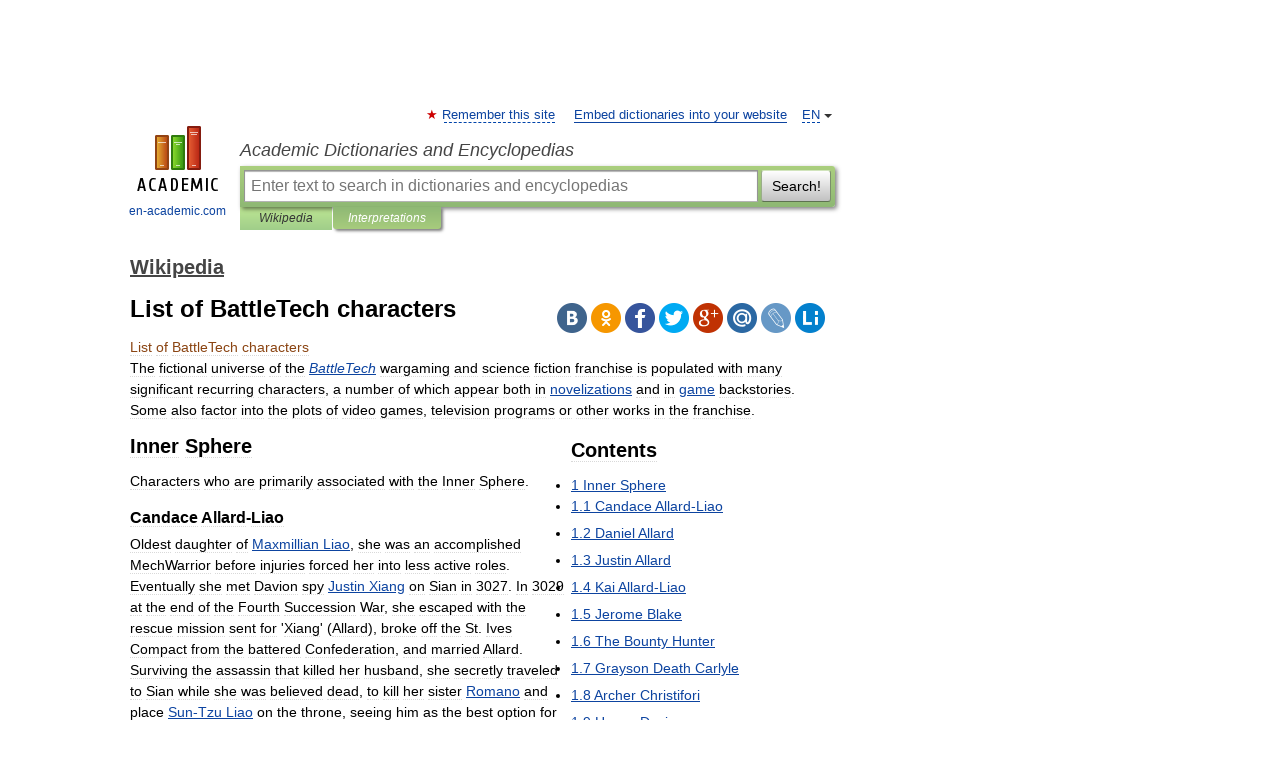

--- FILE ---
content_type: text/html; charset=UTF-8
request_url: https://en-academic.com/dic.nsf/enwiki/215517
body_size: 38172
content:
<!DOCTYPE html>
<html lang="en">
<head>


	<meta http-equiv="Content-Type" content="text/html; charset=utf-8" />
	<title>List of BattleTech characters</title>
	<meta name="Description" content="The fictional universe of the BattleTech wargaming and science fiction franchise is populated with many significant recurring characters, a number of which appear both in novelizations and in game backstories. Some also factor into the plots of&amp;#8230;" />
	<!-- type: desktop C: ru  -->
	<meta name="Keywords" content="List of BattleTech characters" />

 
	<!--[if IE]>
	<meta http-equiv="cleartype" content="on" />
	<meta http-equiv="msthemecompatible" content="no"/>
	<![endif]-->

	<meta name="viewport" content="width=device-width, initial-scale=1, minimum-scale=1">

	
	<meta name="rating" content="mature" />
    <meta http-equiv='x-dns-prefetch-control' content='on'>
    <link rel="dns-prefetch" href="https://ajax.googleapis.com">
    <link rel="dns-prefetch" href="https://www.googletagservices.com">
    <link rel="dns-prefetch" href="https://www.google-analytics.com">
    <link rel="dns-prefetch" href="https://pagead2.googlesyndication.com">
    <link rel="dns-prefetch" href="https://ajax.googleapis.com">
    <link rel="dns-prefetch" href="https://an.yandex.ru">
    <link rel="dns-prefetch" href="https://mc.yandex.ru">

    <link rel="preload" href="/images/Logo_en.png"   as="image" >
    <link rel="preload" href="/images/Logo_h_en.png" as="image" >

	<meta property="og:title" content="List of BattleTech characters" />
	<meta property="og:type" content="article" />
	<meta property="og:url" content="https://en-academic.com/dic.nsf/enwiki/215517" />
	<meta property="og:image" content="https://en-academic.com/images/Logo_social_en.png?3" />
	<meta property="og:description" content="The fictional universe of the BattleTech wargaming and science fiction franchise is populated with many significant recurring characters, a number of which appear both in novelizations and in game backstories. Some also factor into the plots of&amp;#8230;" />
	<meta property="og:site_name" content="Academic Dictionaries and Encyclopedias" />
	<link rel="search" type="application/opensearchdescription+xml" title="Academic Dictionaries and Encyclopedias" href="//en-academic.com/dicsearch.xml" />
	<meta name="ROBOTS" content="ALL" />
	<link rel="next" href="https://en-academic.com/dic.nsf/enwiki/215518" />
	<link rel="prev" href="https://en-academic.com/dic.nsf/enwiki/215516" />
	<link rel="TOC" href="https://en-academic.com/contents.nsf/enwiki/" />
	<link rel="index" href="https://en-academic.com/contents.nsf/enwiki/" />
	<link rel="contents" href="https://en-academic.com/contents.nsf/enwiki/" />
	<link rel="canonical" href="https://en-academic.com/dic.nsf/enwiki/215517" />

<!-- d/t desktop  -->

<!-- script async="async" src="https://www.googletagservices.com/tag/js/gpt.js"></script  -->
<script async="async" src="https://securepubads.g.doubleclick.net/tag/js/gpt.js"></script>

<script async type="text/javascript" src="//s.luxcdn.com/t/229742/360_light.js"></script>





<!-- +++++ ab_flag=1 fa_flag=2 +++++ -->

<style type="text/css">
div.hidden,#sharemenu,div.autosuggest,#contextmenu,#ad_top,#ad_bottom,#ad_right,#ad_top2,#restrictions,#footer ul + div,#TerminsNavigationBar,#top-menu,#lang,#search-tabs,#search-box .translate-lang,#translate-arrow,#dic-query,#logo img.h,#t-direction-head,#langbar,.smm{display:none}p,ul{list-style-type:none;margin:0 0 15px}ul li{margin-bottom:6px}.content ul{list-style-type:disc}*{padding:0;margin:0}html,body{height:100%}body{padding:0;margin:0;color:#000;font:14px Helvetica,Arial,Tahoma,sans-serif;background:#fff;line-height:1.5em}a{color:#0d44a0;text-decoration:none}h1{font-size:24px;margin:0 0 18px}h2{font-size:20px;margin:0 0 14px}h3{font-size:16px;margin:0 0 10px}h1 a,h2 a{color:#454545!important}#page{margin:0 auto}#page{min-height:100%;position:relative;padding-top:105px}#page{width:720px;padding-right:330px}* html #page{height:100%}#header{position:relative;height:122px}#logo{float:left;margin-top:21px;width:125px}#logo a.img{width:90px;margin:0 0 0 16px}#logo a.img.logo-en{margin-left:13px}#logo a{display:block;font-size:12px;text-align:center;word-break:break-all}#site-title{padding-top:35px;margin:0 0 5px 135px}#site-title a{color:#000;font-size:18px;font-style:italic;display:block;font-weight:400}#search-box{margin-left:135px;border-top-right-radius:3px;border-bottom-right-radius:3px;padding:4px;position:relative;background:#abcf7e;min-height:33px}#search-box.dic{background:#896744}#search-box table{border-spacing:0;border-collapse:collapse;width:100%}#search-box table td{padding:0;vertical-align:middle}#search-box table td:first-child{padding-right:3px}#search-box table td:last-child{width:1px}#search-query,#dic-query,.translate-lang{padding:6px;font-size:16px;height:18px;border:1px solid #949494;width:100%;box-sizing:border-box;height:32px;float:none;margin:0;background:white;float:left;border-radius:0!important}#search-button{width:70px;height:32px;text-align:center;border:1px solid #7a8e69;border-radius:3px;background:#e0e0e0}#search-tabs{display:block;margin:0 15px 0 135px;padding:0;list-style-type:none}#search-tabs li{float:left;min-width:70px;max-width:140px;padding:0 15px;height:23px;line-height:23px;background:#bde693;text-align:center;margin-right:1px}#search-box.dic + #search-tabs li{background:#C9A784}#search-tabs li:last-child{border-bottom-right-radius:3px}#search-tabs li a{color:#353535;font-style:italic;font-size:12px;display:block;white-space:nowrap;text-overflow:ellipsis;overflow:hidden}#search-tabs li.active{height:22px;line-height:23px;position:relative;background:#abcf7e;border-bottom-left-radius:3px;border-bottom-right-radius:3px}#search-box.dic + #search-tabs li.active{background:#896744}#search-tabs li.active a{color:white}#content{clear:both;margin:30px 0;padding-left:15px}#content a{text-decoration:underline}#content .breadcrumb{margin-bottom:20px}#search_sublinks,#search_links{margin-bottom:8px;margin-left:-8px}#search_sublinks a,#search_links a{padding:3px 8px 1px;border-radius:2px}#search_sublinks a.active,#search_links a.active{color:#000 !important;background:#bde693;text-decoration:none!important}.term{color:saddlebrown}@media(max-width:767px){.hideForMobile{display:none}#header{height:auto}#page{padding:5px;width:auto}#logo{float:none;width:144px;text-align:left;margin:0;padding-top:5px}#logo a{height:44px;overflow:hidden;text-align:left}#logo img.h{display:initial;width:144px;height:44px}#logo img.v{display:none}#site-title{padding:0;margin:10px 0 5px}#search-box,#search-tabs{clear:both;margin:0;width:auto;padding:4px}#search-box.translate #search-query{width:100%;margin-bottom:4px}#search-box.translate #td-search{overflow:visible;display:table-cell}ul#search-tabs{white-space:nowrap;margin-top:5px;overflow-x:auto;overflow-y:hidden}ul#search-tabs li,ul#search-tabs li.active{background:none!important;box-shadow:none;min-width:0;padding:0 5px;float:none;display:inline-block}ul#search-tabs li a{border-bottom:1px dashed green;font-style:normal;color:green;font-size:16px}ul#search-tabs li.active a{color:black;border-bottom-color:white;font-weight:700}ul#search-tabs li a:hover,ul#search-tabs li.active a:hover{color:black}#content{margin:15px 0}.h250{height:280px;max-height:280px;overflow:hidden;margin:25px 0 25px 0}
}</style>

	<link rel="shortcut icon" href="https://en-academic.com/favicon.ico" type="image/x-icon" sizes="16x16" />
	<link rel="shortcut icon" href="https://en-academic.com/images/icon.ico" type="image/x-icon" sizes="32x32" />
    <link rel="shortcut icon" href="https://en-academic.com/images/icon.ico" type="image/x-icon" sizes="48x48" />
    
    <link rel="icon" type="image/png" sizes="16x16" href="/images/Logo_16x16_transparent.png" />
    <link rel="icon" type="image/png" sizes="32x32" href="/images/Logo_32x32_transparent.png" />
    <link rel="icon" type="image/png" sizes="48x48" href="/images/Logo_48x48_transparent.png" />
    <link rel="icon" type="image/png" sizes="64x64" href="/images/Logo_64x64_transparent.png" />
    <link rel="icon" type="image/png" sizes="128x128" href="/images/Logo_128x128_transparent.png" />

    <link rel="apple-touch-icon" sizes="57x57"   href="/images/apple-touch-icon-57x57.png" />
    <link rel="apple-touch-icon" sizes="60x60"   href="/images/apple-touch-icon-60x60.png" />
    <link rel="apple-touch-icon" sizes="72x72"   href="/images/apple-touch-icon-72x72.png" />
    <link rel="apple-touch-icon" sizes="76x76"   href="/images/apple-touch-icon-76x76.png" />
    <link rel="apple-touch-icon" sizes="114x114" href="/images/apple-touch-icon-114x114.png" />
    <link rel="apple-touch-icon" sizes="120x120" href="/images/apple-touch-icon-120x120.png" />
  
    <!-- link rel="mask-icon" href="/images/safari-pinned-tab.svg" color="#5bbad5" -->
    <meta name="msapplication-TileColor" content="#00aba9" />
    <meta name="msapplication-config" content="/images/browserconfig.xml" />
    <meta name="theme-color" content="#ffffff" />

    <meta name="apple-mobile-web-app-capable" content="yes" />
    <meta name="apple-mobile-web-app-status-bar-style" content="black /">


<script type="text/javascript">
  (function(i,s,o,g,r,a,m){i['GoogleAnalyticsObject']=r;i[r]=i[r]||function(){
  (i[r].q=i[r].q||[]).push(arguments)},i[r].l=1*new Date();a=s.createElement(o),
  m=s.getElementsByTagName(o)[0];a.async=1;a.src=g;m.parentNode.insertBefore(a,m)
  })(window,document,'script','//www.google-analytics.com/analytics.js','ga');

  ga('create', 'UA-2754246-1', 'auto');
  ga('require', 'displayfeatures');

  ga('set', 'dimension1', 'Общая информация');
  ga('set', 'dimension2', 'article');
  ga('set', 'dimension3', '0');

  ga('send', 'pageview');

</script>


<script type="text/javascript">
	if(typeof(console) == 'undefined' ) console = {};
	if(typeof(console.log) == 'undefined' ) console.log = function(){};
	if(typeof(console.warn) == 'undefined' ) console.warn = function(){};
	if(typeof(console.error) == 'undefined' ) console.error = function(){};
	if(typeof(console.time) == 'undefined' ) console.time = function(){};
	if(typeof(console.timeEnd) == 'undefined' ) console.timeEnd = function(){};
	Academic = {};
	Academic.sUserLanguage = 'en';
	Academic.sDomainURL = 'https://en-academic.com/dic.nsf/enwiki/';
	Academic.sMainDomainURL = '//dic.academic.ru/';
	Academic.sTranslateDomainURL = '//translate.en-academic.com/';
	Academic.deviceType = 'desktop';
		Academic.sDictionaryId = 'enwiki';
		Academic.Lang = {};
	Academic.Lang.sTermNotFound = 'The term wasn\'t found'; 
</script>


<!--  Вариокуб -->
<script type="text/javascript">
    (function(e, x, pe, r, i, me, nt){
    e[i]=e[i]||function(){(e[i].a=e[i].a||[]).push(arguments)},
    me=x.createElement(pe),me.async=1,me.src=r,nt=x.getElementsByTagName(pe)[0],me.addEventListener("error",function(){function cb(t){t=t[t.length-1],"function"==typeof t&&t({flags:{}})};Array.isArray(e[i].a)&&e[i].a.forEach(cb);e[i]=function(){cb(arguments)}}),nt.parentNode.insertBefore(me,nt)})
    (window, document, "script", "https://abt.s3.yandex.net/expjs/latest/exp.js", "ymab");

    ymab("metrika.70309897", "init"/*, {clientFeatures}, {callback}*/);
    ymab("metrika.70309897", "setConfig", {enableSetYmUid: true});
</script>





</head>
<body>

<div id="ad_top">
<!-- top bnr -->
<div class="banner" style="max-height: 90px; overflow: hidden; display: inline-block;">


<div class="EAC_ATF_970"></div>

</div> <!-- top banner  -->




</div>
	<div id="page"  >








			<div id="header">
				<div id="logo">
					<a href="//en-academic.com">
						<img src="//en-academic.com/images/Logo_en.png" class="v" alt="en-academic.com" width="88" height="68" />
						<img src="//en-academic.com/images/Logo_h_en.png" class="h" alt="en-academic.com" width="144" height="44" />
						<br />
						en-academic.com					</a>
				</div>
					<ul id="top-menu">
						<li id="lang">
							<a href="#" class="link">EN</a>

							<ul id="lang-menu">

							<li><a href="//dic.academic.ru">RU</a></li>
<li><a href="//de-academic.com">DE</a></li>
<li><a href="//es-academic.com">ES</a></li>
<li><a href="//fr-academic.com">FR</a></li>
							</ul>
						</li>
						<!--li><a class="android" href="//dic.academic.ru/android.php">Android версия</a></li-->
						<!--li><a class="apple" href="//dic.academic.ru/apple.php">iPhone/iPad версия</a></li-->
						<li><a class="add-fav link" href="#" onClick="add_favorite(this);">Remember this site</a></li>
						<li><a href="//partners.academic.ru/partner_proposal.php" target="_blank">Embed dictionaries into your website</a></li>
						<!--li><a href="#">Forum</a></li-->
					</ul>
					<h2 id="site-title">
						<a href="//en-academic.com">Academic Dictionaries and Encyclopedias</a>
					</h2>

					<div id="search-box">
						<form action="/searchall.php" method="get" name="formSearch">

<table><tr><td id="td-search">

							<input type="text" name="SWord" id="search-query" required
							value=""
							title="Enter text to search in dictionaries and encyclopedias" placeholder="Enter text to search in dictionaries and encyclopedias"
							autocomplete="off">


<div class="translate-lang">
	<select name="from" id="translateFrom">
				<option value="xx">Все языки</option><option value="ru">Русский</option><option value="en" selected>Английский</option><option value="fr">Французский</option><option value="de">Немецкий</option><option value="es">Испанский</option><option disabled>────────</option><option value="gw">Alsatian</option><option value="al">Altaic</option><option value="ar">Arabic</option><option value="an">Aragonese</option><option value="hy">Armenian</option><option value="rp">Aromanian</option><option value="at">Asturian</option><option value="ay">Aymara</option><option value="az">Azerbaijani</option><option value="bb">Bagobo</option><option value="ba">Bashkir</option><option value="eu">Basque</option><option value="be">Belarusian</option><option value="bg">Bulgarian</option><option value="bu">Buryat</option><option value="ca">Catalan</option><option value="ce">Chechen</option><option value="ck">Cherokee</option><option value="cn">Cheyenne</option><option value="zh">Chinese</option><option value="cv">Chuvash</option><option value="ke">Circassian</option><option value="cr">Cree</option><option value="ct">Crimean Tatar language</option><option value="hr">Croatian</option><option value="cs">Czech</option><option value="da">Danish</option><option value="dl">Dolgan</option><option value="nl">Dutch</option><option value="mv">Erzya</option><option value="eo">Esperanto</option><option value="et">Estonian</option><option value="ev">Evenki</option><option value="fo">Faroese</option><option value="fi">Finnish</option><option value="ka">Georgian</option><option value="el">Greek</option><option value="gn">Guaraní</option><option value="ht">Haitian</option><option value="he">Hebrew</option><option value="hi">Hindi</option><option value="hs">Hornjoserbska</option><option value="hu">Hungarian</option><option value="is">Icelandic</option><option value="uu">Idioma urrumano</option><option value="id">Indonesian</option><option value="in">Ingush</option><option value="ik">Inupiaq</option><option value="ga">Irish</option><option value="it">Italian</option><option value="ja">Japanese</option><option value="kb">Kabyle</option><option value="kc">Karachay</option><option value="kk">Kazakh</option><option value="km">Khmer</option><option value="go">Klingon</option><option value="kv">Komi</option><option value="mm">Komi</option><option value="ko">Korean</option><option value="kp">Kumyk</option><option value="ku">Kurdish</option><option value="ky">Kyrgyz</option><option value="ld">Ladino</option><option value="la">Latin</option><option value="lv">Latvian</option><option value="ln">Lingala</option><option value="lt">Lithuanian</option><option value="jb">Lojban</option><option value="lb">Luxembourgish</option><option value="mk">Macedonian</option><option value="ms">Malay</option><option value="ma">Manchu</option><option value="mi">Māori</option><option value="mj">Mari</option><option value="mu">Maya</option><option value="mf">Moksha</option><option value="mn">Mongolian</option><option value="mc">Mycenaean</option><option value="nu">Nahuatl</option><option value="og">Nogai</option><option value="se">Northern Sami</option><option value="no">Norwegian</option><option value="cu">Old Church Slavonic</option><option value="pr">Old Russian</option><option value="oa">Orok</option><option value="os">Ossetian</option><option value="ot">Ottoman Turkish</option><option value="pi">Pāli</option><option value="pa">Panjabi</option><option value="pm">Papiamento</option><option value="fa">Persian</option><option value="pl">Polish</option><option value="pt">Portuguese</option><option value="qu">Quechua</option><option value="qy">Quenya</option><option value="ro">Romanian, Moldavian</option><option value="sa">Sanskrit</option><option value="gd">Scottish Gaelic</option><option value="sr">Serbian</option><option value="cj">Shor</option><option value="sz">Silesian</option><option value="sk">Slovak</option><option value="sl">Slovene</option><option value="sx">Sumerian</option><option value="sw">Swahili</option><option value="sv">Swedish</option><option value="tl">Tagalog</option><option value="tg">Tajik</option><option value="tt">Tatar</option><option value="th">Thai</option><option value="bo">Tibetan Standard</option><option value="tf">Tofalar</option><option value="tr">Turkish</option><option value="tk">Turkmen</option><option value="tv">Tuvan</option><option value="tw">Twi</option><option value="ud">Udmurt</option><option value="ug">Uighur</option><option value="uk">Ukrainian</option><option value="ur">Urdu</option><option value="uz">Uzbek</option><option value="vp">Veps</option><option value="vi">Vietnamese</option><option value="wr">Waray</option><option value="cy">Welsh</option><option value="sh">Yakut</option><option value="yi">Yiddish</option><option value="yo">Yoruba</option><option value="ya">Yupik</option>	</select>
</div>
<div id="translate-arrow"><a>&nbsp;</a></div>
<div class="translate-lang">
	<select name="to" id="translateOf">
				<option value="xx" selected>Все языки</option><option value="ru">Русский</option><option value="en">Английский</option><option value="fr">Французский</option><option value="de">Немецкий</option><option value="es">Испанский</option><option disabled>────────</option><option value="af">Afrikaans</option><option value="sq">Albanian</option><option value="ar">Arabic</option><option value="hy">Armenian</option><option value="az">Azerbaijani</option><option value="eu">Basque</option><option value="bg">Bulgarian</option><option value="ca">Catalan</option><option value="ch">Chamorro</option><option value="ck">Cherokee</option><option value="zh">Chinese</option><option value="cv">Chuvash</option><option value="hr">Croatian</option><option value="cs">Czech</option><option value="da">Danish</option><option value="nl">Dutch</option><option value="mv">Erzya</option><option value="et">Estonian</option><option value="fo">Faroese</option><option value="fi">Finnish</option><option value="ka">Georgian</option><option value="el">Greek</option><option value="ht">Haitian</option><option value="he">Hebrew</option><option value="hi">Hindi</option><option value="hu">Hungarian</option><option value="is">Icelandic</option><option value="id">Indonesian</option><option value="ga">Irish</option><option value="it">Italian</option><option value="ja">Japanese</option><option value="kk">Kazakh</option><option value="go">Klingon</option><option value="ko">Korean</option><option value="ku">Kurdish</option><option value="la">Latin</option><option value="lv">Latvian</option><option value="lt">Lithuanian</option><option value="mk">Macedonian</option><option value="ms">Malay</option><option value="mt">Maltese</option><option value="mi">Māori</option><option value="mj">Mari</option><option value="mf">Moksha</option><option value="mn">Mongolian</option><option value="no">Norwegian</option><option value="cu">Old Church Slavonic</option><option value="pr">Old Russian</option><option value="pi">Pāli</option><option value="pm">Papiamento</option><option value="fa">Persian</option><option value="pl">Polish</option><option value="pt">Portuguese</option><option value="qy">Quenya</option><option value="ro">Romanian, Moldavian</option><option value="sr">Serbian</option><option value="sk">Slovak</option><option value="sl">Slovene</option><option value="sw">Swahili</option><option value="sv">Swedish</option><option value="tl">Tagalog</option><option value="ta">Tamil</option><option value="tt">Tatar</option><option value="th">Thai</option><option value="tr">Turkish</option><option value="ud">Udmurt</option><option value="ug">Uighur</option><option value="uk">Ukrainian</option><option value="ur">Urdu</option><option value="vi">Vietnamese</option><option value="yo">Yoruba</option>	</select>
</div>
<input type="hidden" name="did" id="did-field" value="enwiki" />
<input type="hidden" id="search-type" name="stype" value="" />

</td><td>

							<button id="search-button">Search!</button>

</td></tr></table>

						</form>

						<input type="text" name="dic_query" id="dic-query"
						title="interactive contents" placeholder="interactive contents"
						autocomplete="off" >


					</div>
				  <ul id="search-tabs">
    <li data-search-type="-1" id="thisdic" ><a href="#" onclick="return false;">Wikipedia</a></li>
    <li data-search-type="0" id="interpretations" class="active"><a href="#" onclick="return false;">Interpretations</a></li>
  </ul>
				</div>

	
<div id="ad_top2"></div>	
			<div id="content">

  
  				<div itemscope itemtype="http://data-vocabulary.org/Breadcrumb" style="clear: both;">
  				<h2 class="breadcrumb"><a href="/contents.nsf/enwiki/" itemprop="url"><span itemprop="title">Wikipedia</span></a>
  				</h2>
  				</div>
  				<div class="content" id="selectable-content">
  					<div class="title" id="TerminTitle"> <!-- ID нужен для того, чтобы спозиционировать Pluso -->
  						<h1>List of BattleTech characters</h1>
  
  </div><div id="search_links">  					</div>
  
  <ul class="smm">
  <li class="vk"><a onClick="share('vk'); return false;" href="#"></a></li>
  <li class="ok"><a onClick="share('ok'); return false;" href="#"></a></li>
  <li class="fb"><a onClick="share('fb'); return false;" href="#"></a></li>
  <li class="tw"><a onClick="share('tw'); return false;" href="#"></a></li>
  <li class="gplus"><a onClick="share('g+'); return false;" href="#"></a></li>
  <li class="mailru"><a onClick="share('mail.ru'); return false;" href="#"></a></li>
  <li class="lj"><a onClick="share('lj'); return false;" href="#"></a></li>
  <li class="li"><a onClick="share('li'); return false;" href="#"></a></li>
</ul>
<div id="article"><dl>
<div itemscope itemtype="http://webmaster.yandex.ru/vocabularies/enc-article.xml">

               <dt itemprop="title" class="term" lang="en">List of BattleTech characters</dt>

               <dd itemprop="content" class="descript" lang="en">
			
			
						
						
			
			
								
								
				
				
																
								
				<div lang="en" dir="ltr" class="mw-content-ltr">
<p>The fictional universe of the <i><a href="134271">BattleTech</a></i> wargaming and science fiction franchise is populated with many significant recurring characters, a number of which appear both in <a href="878338">novelizations</a> and in <a href="3008659">game</a> backstories. Some also factor into the plots of video games, television programs or other works in the franchise.</p>
<table align="right">
<tr>
<td style="text-align: left;">
<table id="toc" class="toc">
<tr>
<td style="text-align: left;">
<div id="toctitle">
<h2>Contents</h2>
</div>
<ul>
<li class="toclevel-1 tocsection-1"><a href="#Inner_Sphere"><span class="tocnumber">1</span> <span class="toctext">Inner Sphere</span></a>
<ul>
<li class="toclevel-2 tocsection-2"><a href="#Candace_Allard-Liao"><span class="tocnumber">1.1</span> <span class="toctext">Candace Allard-Liao</span></a></li>
<li class="toclevel-2 tocsection-3"><a href="#Daniel_Allard"><span class="tocnumber">1.2</span> <span class="toctext">Daniel Allard</span></a></li>
<li class="toclevel-2 tocsection-4"><a href="#Justin_Allard"><span class="tocnumber">1.3</span> <span class="toctext">Justin Allard</span></a></li>
<li class="toclevel-2 tocsection-5"><a href="#Kai_Allard-Liao"><span class="tocnumber">1.4</span> <span class="toctext">Kai Allard-Liao</span></a></li>
<li class="toclevel-2 tocsection-6"><a href="#Jerome_Blake"><span class="tocnumber">1.5</span> <span class="toctext">Jerome Blake</span></a></li>
<li class="toclevel-2 tocsection-7"><a href="#The_Bounty_Hunter"><span class="tocnumber">1.6</span> <span class="toctext">The Bounty Hunter</span></a></li>
<li class="toclevel-2 tocsection-8"><a href="#Grayson_Death_Carlyle"><span class="tocnumber">1.7</span> <span class="toctext">Grayson Death Carlyle</span></a></li>
<li class="toclevel-2 tocsection-9"><a href="#Archer_Christifori"><span class="tocnumber">1.8</span> <span class="toctext">Archer Christifori</span></a></li>
<li class="toclevel-2 tocsection-10"><a href="#Hanse_Davion"><span class="tocnumber">1.9</span> <span class="toctext">Hanse Davion</span></a></li>
<li class="toclevel-2 tocsection-11"><a href="#Ardan_Sortek"><span class="tocnumber">1.10</span> <span class="toctext">Ardan Sortek</span></a></li>
<li class="toclevel-2 tocsection-12"><a href="#Anastasius_Focht"><span class="tocnumber">1.11</span> <span class="toctext">Anastasius Focht</span></a></li>
<li class="toclevel-2 tocsection-13"><a href="#Morgan_Hasek-Davion"><span class="tocnumber">1.12</span> <span class="toctext">Morgan Hasek-Davion</span></a></li>
<li class="toclevel-2 tocsection-14"><a href="#Morgan_Kell"><span class="tocnumber">1.13</span> <span class="toctext">Morgan Kell</span></a></li>
<li class="toclevel-2 tocsection-15"><a href="#Phelan_Kell"><span class="tocnumber">1.14</span> <span class="toctext">Phelan Kell</span></a></li>
<li class="toclevel-2 tocsection-16"><a href="#Hohiro_Kurita"><span class="tocnumber">1.15</span> <span class="toctext">Hohiro Kurita</span></a></li>
<li class="toclevel-2 tocsection-17"><a href="#Omiko_Kurita"><span class="tocnumber">1.16</span> <span class="toctext">Omiko Kurita</span></a></li>
<li class="toclevel-2 tocsection-18"><a href="#Takashi_Kurita"><span class="tocnumber">1.17</span> <span class="toctext">Takashi Kurita</span></a></li>
<li class="toclevel-2 tocsection-19"><a href="#Theodore_Kurita"><span class="tocnumber">1.18</span> <span class="toctext">Theodore Kurita</span></a></li>
<li class="toclevel-2 tocsection-20"><a href="#Yorinaga_Kurita"><span class="tocnumber">1.19</span> <span class="toctext">Yorinaga Kurita</span></a></li>
<li class="toclevel-2 tocsection-21"><a href="#Aldo_Lestrade"><span class="tocnumber">1.20</span> <span class="toctext">Aldo Lestrade</span></a></li>
<li class="toclevel-2 tocsection-22"><a href="#Maximilian_Liao"><span class="tocnumber">1.21</span> <span class="toctext">Maximilian Liao</span></a></li>
<li class="toclevel-2 tocsection-23"><a href="#Romano_Liao"><span class="tocnumber">1.22</span> <span class="toctext">Romano Liao</span></a></li>
<li class="toclevel-2 tocsection-24"><a href="#Sun-Tzu_Liao"><span class="tocnumber">1.23</span> <span class="toctext">Sun-Tzu Liao</span></a></li>
<li class="toclevel-2 tocsection-25"><a href="#Janos_Marik"><span class="tocnumber">1.24</span> <span class="toctext">Janos Marik</span></a></li>
<li class="toclevel-2 tocsection-26"><a href="#Thomas_Marik"><span class="tocnumber">1.25</span> <span class="toctext">Thomas Marik</span></a></li>
<li class="toclevel-2 tocsection-27"><a href="#Andrew_Redburn"><span class="tocnumber">1.26</span> <span class="toctext">Andrew Redburn</span></a></li>
<li class="toclevel-2 tocsection-28"><a href="#Tsen_Shang"><span class="tocnumber">1.27</span> <span class="toctext">Tsen Shang</span></a></li>
<li class="toclevel-2 tocsection-29"><a href="#Frederick_Steiner"><span class="tocnumber">1.28</span> <span class="toctext">Frederick Steiner</span></a></li>
<li class="toclevel-2 tocsection-30"><a href="#Katrina_Steiner"><span class="tocnumber">1.29</span> <span class="toctext">Katrina Steiner</span></a></li>
<li class="toclevel-2 tocsection-31"><a href="#Nondi_Steiner"><span class="tocnumber">1.30</span> <span class="toctext">Nondi Steiner</span></a></li>
<li class="toclevel-2 tocsection-32"><a href="#Melissa_Steiner"><span class="tocnumber">1.31</span> <span class="toctext">Melissa Steiner</span></a></li>
<li class="toclevel-2 tocsection-33"><a href="#Ryan_Steiner"><span class="tocnumber">1.32</span> <span class="toctext">Ryan Steiner</span></a></li>
<li class="toclevel-2 tocsection-34"><a href="#Katherine_.28Katrina.29_Steiner.28-Davion.29"><span class="tocnumber">1.33</span> <span class="toctext">Katherine (Katrina) Steiner(-Davion)</span></a></li>
<li class="toclevel-2 tocsection-35"><a href="#Peter_Steiner-Davion"><span class="tocnumber">1.34</span> <span class="toctext">Peter Steiner-Davion</span></a></li>
<li class="toclevel-2 tocsection-36"><a href="#Victor_Steiner-Davion"><span class="tocnumber">1.35</span> <span class="toctext">Victor Steiner-Davion</span></a></li>
<li class="toclevel-2 tocsection-37"><a href="#Yvonne_Steiner-Davion"><span class="tocnumber">1.36</span> <span class="toctext">Yvonne Steiner-Davion</span></a></li>
<li class="toclevel-2 tocsection-38"><a href="#Galen_Cox_.28Jerrard_Cranston.29"><span class="tocnumber">1.37</span> <span class="toctext">Galen Cox (Jerrard Cranston)</span></a></li>
<li class="toclevel-2 tocsection-39"><a href="#Devlin_Stone"><span class="tocnumber">1.38</span> <span class="toctext">Devlin Stone</span></a></li>
<li class="toclevel-2 tocsection-40"><a href="#Julian_Tiepolo"><span class="tocnumber">1.39</span> <span class="toctext">Julian Tiepolo</span></a></li>
<li class="toclevel-2 tocsection-41"><a href="#Conrad_Toyama"><span class="tocnumber">1.40</span> <span class="toctext">Conrad Toyama</span></a></li>
<li class="toclevel-2 tocsection-42"><a href="#Myndo_Waterly"><span class="tocnumber">1.41</span> <span class="toctext">Myndo Waterly</span></a></li>
<li class="toclevel-2 tocsection-43"><a href="#Jaime_Wolf"><span class="tocnumber">1.42</span> <span class="toctext">Jaime Wolf</span></a></li>
<li class="toclevel-2 tocsection-44"><a href="#Alpin_Wolf"><span class="tocnumber">1.43</span> <span class="toctext">Alpin Wolf</span></a></li>
</ul>
</li>
<li class="toclevel-1 tocsection-45"><a href="#The_Clans"><span class="tocnumber">2</span> <span class="toctext">The Clans</span></a>
<ul>
<li class="toclevel-2 tocsection-46"><a href="#Aidan_Pryde"><span class="tocnumber">2.1</span> <span class="toctext">Aidan Pryde</span></a></li>
<li class="toclevel-2 tocsection-47"><a href="#Aleksandr_Kerensky"><span class="tocnumber">2.2</span> <span class="toctext">Aleksandr Kerensky</span></a></li>
<li class="toclevel-2 tocsection-48"><a href="#Lincoln_Osis"><span class="tocnumber">2.3</span> <span class="toctext">Lincoln Osis</span></a></li>
<li class="toclevel-2 tocsection-49"><a href="#Marthe_Pryde"><span class="tocnumber">2.4</span> <span class="toctext">Marthe Pryde</span></a></li>
<li class="toclevel-2 tocsection-50"><a href="#Natasha_Kerensky"><span class="tocnumber">2.5</span> <span class="toctext">Natasha Kerensky</span></a></li>
<li class="toclevel-2 tocsection-51"><a href="#Nicholas_Kerensky"><span class="tocnumber">2.6</span> <span class="toctext">Nicholas Kerensky</span></a></li>
<li class="toclevel-2 tocsection-52"><a href="#Phelan_Ward"><span class="tocnumber">2.7</span> <span class="toctext">Phelan Ward</span></a></li>
<li class="toclevel-2 tocsection-53"><a href="#Ulric_Kerensky"><span class="tocnumber">2.8</span> <span class="toctext">Ulric Kerensky</span></a></li>
<li class="toclevel-2 tocsection-54"><a href="#Vladimir_Ward"><span class="tocnumber">2.9</span> <span class="toctext">Vladimir Ward</span></a></li>
</ul>
</li>
<li class="toclevel-1 tocsection-55"><a href="#Periphery"><span class="tocnumber">3</span> <span class="toctext">Periphery</span></a>
<ul>
<li class="toclevel-2 tocsection-56"><a href="#Brenda_Calderon"><span class="tocnumber">3.1</span> <span class="toctext">Brenda Calderon</span></a></li>
<li class="toclevel-2 tocsection-57"><a href="#Janice_Calderon"><span class="tocnumber">3.2</span> <span class="toctext">Janice Calderon</span></a></li>
</ul>
</li>
<li class="toclevel-1 tocsection-58"><a href="#External_links"><span class="tocnumber">4</span> <span class="toctext">External links</span></a></li>
<li class="toclevel-1 tocsection-59"><a href="#Notes"><span class="tocnumber">5</span> <span class="toctext">Notes</span></a></li>
</ul>
</td>
</tr>
</table>
</td>
</tr>
</table>
<h2> <span class="mw-headline" id="Inner_Sphere">Inner Sphere</span></h2>
<p>Characters who are primarily associated with the Inner Sphere.</p>
<h3> <span class="mw-headline" id="Candace_Allard-Liao">Candace Allard-Liao</span></h3>
<p>Oldest daughter of <a href="215517">Maxmillian Liao</a>, she was an accomplished MechWarrior before injuries forced her into less active roles. Eventually she met Davion spy <a href="215517">Justin Xiang</a> on Sian in 3027. In 3029 at the end of the Fourth Succession War, she escaped with the rescue mission sent for 'Xiang' (Allard), broke off the St. Ives Compact from the battered Confederation, and married Allard. Surviving the assassin that killed her husband, she secretly traveled to Sian while she was believed dead, to kill her sister <a href="215517">Romano</a> and place <a href="215517">Sun-Tzu Liao</a> on the throne, seeing him as the best option for the Confederation. She has led the Compact in its re-integration into the Capellan Confederation as the St. Ives Commonality, and is among the oldest major players in the Inner Sphere.</p>
<h3> <span class="mw-headline" id="Daniel_Allard">Daniel Allard</span></h3>
<p>Half brother of Justin Allard Daniel graduated from the NAIS ([New Avalon Institute of Science]) military academy at age 18 and was accepted to the feared Kell Hound mercenary unit. He is credited with holding the unit together when Morgan Kell went into exile (a time known to the Hounds as "The Defection"). He later became the commander of the Kell Hounds.</p>
<h3> <span class="mw-headline" id="Justin_Allard">Justin Allard</span></h3>
<p>Full name: Justin Xiang Allard, <a href="215517">Hanse Davion</a>'s Minister of Information. He's the son of Quintus Allard and for a time, a spy on Sian. He masqueraded as a traitor to the Federated Suns and went to Solaris VII, becoming Champion of the games there. Attracting the interest of the Capellan Confederation, he became an important figure in the Maskirovka and his information was largely responsible for the magnitude of the Federated Suns' victories over the Capellan Confederation in the Fourth Succession War. Falling in love with Chancellor Maximilian Liao's eldest daughter, Candace, they left Sian and Candace's holding in the St. Ives Commonality seceded from the Confederation. They had four children: Kai, Kuan-Yin, Cassandra, and Quintus. Taking over his father's job, Justin became Minister of Information, Intelligence and Operations, until his assassination by a Liao terrorist sent by Chancellor Romano Liao.</p>
<h3> <span class="mw-headline" id="Kai_Allard-Liao">Kai Allard-Liao</span></h3>
<p>The eldest child of <a href="215517">Justin Allard</a> and <a href="215517">Candace Allard-Liao</a>. He served with the 10th Lyran Guards during the Clan Invasion and engineered the destruction of the Falcon Guards on Twycross. Additionally, Kai became the most revered champion of Solaris VII, a world famous for its spectator-sport style <a href="3182793">BattleMech</a> Tourneys.</p>
<p>Later he led the First St. Ives Lancers during <a href="4117472">Operation Bulldog</a>, the main phase of the reformed Star Leagues military campaign to eradicate Clan Smoke Jaguar. After the end of the operation he joined Victor Steiner-Davion for the Great Refusal on Strana Mechty where he defeated Khan Vlad Ward of the Wolf Clan and achieved a draw against the Wolf Binary. He was released on his honor by his cousin <a href="215517">Sun-Tzu Liao</a>, following the St. Ives capitulation to the <a href="1065389">Capellan Confederation</a>. At some point in 3067 he was rescued or possibly kidnapped by the Bounty Hunter and was sighted in the company of Duke George Hasek of the <a href="1050310">Federated Suns</a> just prior to the Duke's assault against the Capellan Confederation. He was rescued by Death Commandos during the Capellan counter-attack. His subsequent actions currently remain unknown, however he was killed in the late 3090s on Liao during the Capellan Crusades against the <a href="1154854">Republic of the Sphere</a>. He is considered one of the best MechWarrior of his age, comparable in skill with Natasha Kerensky or Phelan Kell.</p>
<h3> <span class="mw-headline" id="Jerome_Blake">Jerome Blake</span></h3>
<p>As the last Minister of Communications for the Star League Blake reformed the Ministry of Communications into ComStar and preserved Terra from the firestorm of the Succession Wars. Jerome Blake expanded Comstar's goal of just preserving the Hyper Pulse Generator network to include preserving all knowledge and scientific discovery. <a href="215517">Conrad Toyama</a> would assassinate and succeed Jerome Blake and convert Comstar into a pseudo-religion or philosophy that hoarded knowledge for itself, waiting for humanity to utterly collapse, at which point ComStar will seize power and rebuild. His works are often quoted by ComStar adepts, especially cult-like members of the splinter group <a href="704185">Word of Blake</a>. Unfortunately, many (if not most) of the quotes attributed to Blake by ComStar are in fact said by other people, ranging from Shakespeare to <a href="2272887">Bob Dylan</a>, in their attempts to deify Blake as a prophet and visionary and the source of all the wisdom of humanity.</p>
<h3> <span class="mw-headline" id="The_Bounty_Hunter">The Bounty Hunter</span></h3>
<p>A mysterious figure who appeared in the late 30th century, and wears a unique PA(L) (Power Armor - Light) suit. He/she initially only took contracts on notorious criminals, who were more often than not brought back dead. Always a MechWarrior, he/she usually pilots a <i>Marauder</i> which was originally Natasha Kerensky's. Further, Natasha's signature Warhammer is said to be the Bounty Hunter's original mech. More recently he has a <i>Marauder II</i> and a <i>Mad Cat</i>. His mechs are always painted a bright green with currency symbols painted on it. His/her mech is a feared sight on the battlefield. He/she has been active for close to a century leading to speculation that the Bounty Hunter PA(L) suit, 'Mech, and mythos are passed from parent to child or from person to person via the death of the former.</p>
<p>Within the game, the "Bounty Hunter" legend was the topic of an "A-Team" style vid show. This led to greater fame for the legendary character.</p>
<p>Outside of the fiction, the evolution of the character has become a controversial one.<sup class="Template-Fact" style="white-space:nowrap;">[<i><a href="#"><span title="This claim needs references to reliable sources from November 2007">citation needed</span></a></i>]</sup></p>
<p>Originally a mercenary MechWarrior/Gun-for-hire, the Bounty Hunter has been inevitably compared to <a href="32435">Boba Fett</a> of <a href="16344">Star Wars</a> and also the <a href="319344">Dread Pirate Roberts</a>. The introduction of powered body armor (PA) and the proliferation of this technology, leading to the Bounty Hunter's ownership of a PA(L) suit, has inadvertently served to reinforce the Boba/Jango Fett possibility among a number of fans.</p>
<h3> <span class="mw-headline" id="Grayson_Death_Carlyle">Grayson Death Carlyle</span></h3>
<p>Founder of the mercenary command known as the Gray Death Legion, forged from the remainders of his father's mercenary unit, <i>Carlyle's Commandos</i> which was destroyed in a treacherous sneak attack by periphery bandits in a scheme engineered by Hassid Ricol, the Red Duke. He is known for his innovative battlefield tactics, notably pioneering the use of anti-BattleMech infantry and guerilla tactics against larger, regular military forces. He died in 3065 of cancer. In 3028, on the eve of the Fourth Succession War, Carlyle's Gray Death Legion discovered the Star League Library Core on the planet Helm in the Free Worlds League. He was married to Lori Kalmar-Carlyle, his second in command, who also died in 3065. They had one child, their son Alexander Carlyle, who remained an active MechWarrior within the unit.</p>
<h3> <span class="mw-headline" id="Archer_Christifori">Archer Christifori</span></h3>
<p>A Major General of the FedCom Civil War, Christifori began his military career in the Clan Wars under Victor Steiner-Davion, winning the Star League Medal of Honor for his bravery during a drop against Clan forces. He was only one of the two Task Force Bulldog warriors awarded this. He later fought for Victor during the FedCom Civil War. Christifori began his involvement in the war because of the death of his sister at the hands of a Katrina Loyalist. He formed his unit the Archer's Avengers (A2 for short) and successfully took Thorin and Muphrid in 3063 and later, after collaboration with the mercenary unit Snord's Irregulars, Odessa. In 3064-3065 Christifori also led Operation Audacity, Phelan Kell and his <a href="3075846">Clan Wolf-in-Exile</a> and Adam Steiner and his forces. This operation was designed to check the untimely invasion of the Inner Sphere by Clan Jade Falcon during the FedCom Civil War. This was done by jumping deep into the Jade Falcon occupation zone and taking worlds behind their lines.</p>
<p>His trademark Battlemech is a modified Penetrator, making use of captured Clan Extended Range Large Laser technology that was salvaged from Clan space. Clan technology has consistently given him an advantage over many Inner Sphere pilots.</p>
<p>Plotlines also suggest that he is romantically involved with his XO Colonel Katya Chaffee, a native of Thorin and a victim of neural feedback damage.</p>
<h3> <span class="mw-headline" id="Hanse_Davion">Hanse Davion</span></h3>
<p>Known also by his nickname of "<i>The Fox</i>", for his shrewd and cunning <a href="55516">military</a> and political <a href="18245">strategies</a>. The leader of House Davion in the initial setting, he was famous for several accomplishments. After a raid obtaining thousands of books in the early 31st century, he founded the New Avalon Institute of Science, the first new college of science in the Inner Sphere in centuries. In 3022, he signed the Federated Suns-Lyran Commonwealth (a.k.a. Fed Com) Accords with Katrina Steiner, laying the foundation for the union of the <a href="1050310">Federated Suns</a> with the Lyran Commonwealth and his marriage to Katrina's daughter, Melissa.</p>
<p>During the reception to his wedding he launched the Fourth Succession War, and conquered much of the <a href="1065389">Capellan Confederation</a>. He had five children: Victor Ian, Katherine Morgan (later adopted her maternal grandmother's name of Katrina), Peter Ardan, Arthur, and Yvonne.</p>
<p>In 3039 he turned the might of the united armies of the <a href="1143494">Federated Commonwealth</a> against the <a href="1037613">Draconis Combine</a>. However his assaults were undermined by ComStar's covert aid to the DCMS and a tactically brilliant counter-attack, directed by Theodore Kurita that lead to the loss of critical logistical centers, most notably the BattleMech Factories on the planet Quentin. This disastrous turn of events brought the assault on the Combine to a premature halt, led to a stalemate between the Federated Commonwealth and the Draconis Combine and resulted in an unofficial cease-fire between both nations that lasted until 3062.</p>
<p>Publicly, Hanse claimed victory in the War of 3039, as the conflict became known. Indeed, he had succeeded in recapturing several worlds that had been lost to House Kurita in the First Succession War. However privately he admitted that he had been strategically beaten and showed a genuine respect for Theodore Kurita.</p>
<p>In 3050 Hanse again directed the Federated Commonwealth in battle. This time against the clan invasion. Later he took part in the Outreach summit that lead to a détente ceasefire among the Successor States.</p>
<p>His respect for Theodore Kurita combined with strategic considerations lead him to order the Kell Hounds and Wolf's Dragoons to Luthien, capital of the <a href="1037613">Draconis Combine</a>, to bolster the world's defenses against the Clan assault. The Battle of Luthien ended in defeat for <a href="2295090">Clan Smoke Jaguar</a> and <a href="8219198">Clan Nova Cat</a> and saved the command integrity of the DCMS. That it was Hanse that ensured the survival of the Federated Suns' most hated enemy speaks tantamount to his visionary political and strategic acumen.</p>
<p>The constant pressure he was under during the clan invasion however, eventually proved too much. He died from a stress-related heart attack, after watching a mysterious message from ruler of the Capellan Confederation in 3052.</p>
<h3> <span class="mw-headline" id="Ardan_Sortek">Ardan Sortek</span></h3>
<p>Prince's Champion and close personal friend of Hanse Davion. Ardan discovered Maximillian Liao's plot to replace Hanse with a double in 3025.</p>
<p>Ceased to be Prince's Champion upon Hanse Davion's death in 3052, whereupon he was replaced by Galen Cox, reinstated after Cox's apparent death and finally replaced again by Simon Gallagher under Katherine Steiner-Davion's regime, being forced into exile alongside Prince Victor Steiner-Davion and Jerrard Cranston. All of whom served with the Star League Defense Force for the next several years.</p>
<p>He became the primary opponent of Katherine's rule, alongside Dukes Eric Dresari, Morgan Kell, Petyr VanLees and Harrison Bradford, until the assassination of Arthur Steiner-Davion. Arthur's death drove Ardan and his cousin, Bishop Sortek (C.O. of the Davion Royal Guard) to openly revolt, sparking the Federated Commonwealth Civil War. He then became Precentor Martial Victor's second-in-command of the Allied Davion forces in the civil war.</p>
<p>Sortek died in late April 3067, while in his Templar OmniMech, saving Victor's life from a loyalist head-hunting attack during the final battle of New Avalon, the culminating battle of the civil war.</p>
<p>One of the first characters introduced in the second Battletech novel, The Sword and Dagger, he was also one of the last to die in the final novel of the original series, Endgame. Effectively, this makes him the longest running character in the original series of Battletech novels before the start of the Mechwarrior: Dark Age novel series.</p>
<h3> <span class="mw-headline" id="Anastasius_Focht">Anastasius Focht</span></h3>
<p>Focht's birth name was Frederick Steiner. A member of House Steiner, Frederick was used by the Duke of Summer, Aldo Lestrade, as a contender for the throne of the Lyran Commonwealth while Aldo pulled the strings.<sup id="cite_ref-0" class="reference"><a href="#cite_note-0"><span>[</span>1<span>]</span></a></sup> He was commander of the Tenth Lyran Guards during the Fourth Succession War and led a suicidal mission against the <a href="1037613">Draconis Combine</a> on Dromini IV. Offering himself to Gunji-no-Kanrei <a href="215517">Theodore Kurita</a>, Frederick saved the lives of his men.<sup id="cite_ref-1" class="reference"><a href="#cite_note-1"><span>[</span>2<span>]</span></a></sup></p>
<p>Though everyone thought him dead, Frederick Steiner joined ComStar under the name Anastasius Focht (Greek and German for "the reborn one who fought")<sup id="cite_ref-2" class="reference"><a href="#cite_note-2"><span>[</span>3<span>]</span></a></sup> &amp;<sup id="cite_ref-3" class="reference"><a href="#cite_note-3"><span>[</span>4<span>]</span></a></sup> and became their first Precentor Martial, head of the ComGuards (ComStar's military).<sup id="cite_ref-Field_Manual:_ComStar_4-0" class="reference"><a href="#cite_note-Field_Manual:_ComStar-4"><span>[</span>5<span>]</span></a></sup> Focht was dispatched by Primus <a href="215517">Myndo Waterly</a> in 3050 to be their liaison with the <a href="214675">Clans</a>. He quickly established a rapport with Khan Ulric Kerensky of the Wolf Clan.<sup id="cite_ref-5" class="reference"><a href="#cite_note-5"><span>[</span>6<span>]</span></a></sup> Upon discovering that the Clans sought to conquer Terra, home of ComStar, Focht gathered the ComGuards and issued a challenge for a proxy battle on Tukayyid, a world in the Free Rasalhague Republic in 3052. If ComStar won, the Clans would move no closer to Terra for the next fifteen years. If the Clans won, ComStar would surrender Terra, join the Clans, and administer the conquered worlds for them. Focht challenged the seven invading Clans and succeeded in defeating Clans Smoke Jaguar, Nova Cat, Steel Viper, and Diamond Shark; achieving draws with Clans Jade Falcon and Ghost Bear, though he was defeated by Clan Wolf. Winning five out of the seven battles meant that ComStar, and consequentially the Inner Sphere, won the battle. Focht then deposed the mad Primus Myndo Waterly and worked to reform ComStar.<sup id="cite_ref-6" class="reference"><a href="#cite_note-6"><span>[</span>7<span>]</span></a></sup> He worked to preserve the truce and keep the Successor States ready when 3067 came and the treaty expired.</p>
<p>In 3059, Focht led Operation Bulldog, which was a joint effort by the <a href="214686">Successor States</a>, under the auspices of the Star League, to annihilate Clan Smoke Jaguar. This invasion succeeded beyond all hope when the Jaguars were routed from the Inner Sphere<sup id="cite_ref-7" class="reference"><a href="#cite_note-7"><span>[</span>8<span>]</span></a></sup> and destroyed the Smoke Jaguars on their homeworld of Huntress. Upon returning to the Inner Sphere from his assault on the Clan homeworlds, however, <a href="215517">Victor Steiner-Davion</a> found that his throne had been usurped by his sister. Since Victor was available, Focht saw his opportunity to leave the ComGuard in capable hands. In 3061, Focht retired and named Victor as his successor.<sup id="cite_ref-8" class="reference"><a href="#cite_note-8"><span>[</span>9<span>]</span></a></sup></p>
<p>Though he intended to write his memoirs,<sup id="cite_ref-Field_Manual:_ComStar_4-1" class="reference"><a href="#cite_note-Field_Manual:_ComStar-4"><span>[</span>5<span>]</span></a></sup> Focht was called out of retirement in 3063 to negotiate a peace settlement between the <a href="1065389">Capellan Confederation</a> and the St. Ives Compact. Having done so, he once more attempted to fade to obscurity.<sup id="cite_ref-9" class="reference"><a href="#cite_note-9"><span>[</span>10<span>]</span></a></sup></p>
<p>He did not have the opportunity to, however. In 3068, the <a href="704185">Word of Blake</a> launched their Jihad against the Inner Sphere that was primarily aimed at ComStar and their allies.<sup id="cite_ref-10" class="reference"><a href="#cite_note-10"><span>[</span>11<span>]</span></a></sup> Though the Blakists reserved a particular hatred for Focht, since he assassinated the Primus they considered a saint, their initial salvos ignored him. Thus, he was in a good position to rescue Primus Sharilar Mori from a Blakist siege against Tukayyid.<sup id="cite_ref-11" class="reference"><a href="#cite_note-11"><span>[</span>12<span>]</span></a></sup></p>
<h3> <span class="mw-headline" id="Morgan_Hasek-Davion">Morgan Hasek-Davion</span></h3>
<p>Heir to Duke Michael Hasek-Davion ruler of the Capellan March, Morgan was later sent for by his cousin Hanse Davion to come to New Avalon and be his heir. This was little more than a political move to keep Morgan's father in check, but Morgan was honored just the same. As many people would later say "Morgan is a Davion to the core." He was chosen to lead a strike force to Kathil to repel a Liao attack and then attacked to Sian, capital of the Capellan Confederation, to pull out a deep cover agent, Justin Allard. He later married and had a son named George Hasek with whom he decided to drop the Davion part of his surname saying "The schemes of my father die with me, starting with that name." He was appointed leader of Operation Serpent until he was assassinated by unknown parties en route.</p>
<h3> <span class="mw-headline" id="Morgan_Kell">Morgan Kell</span></h3>
<p>Founder of the Kell Hounds Mercenary unit along with brother Patrick Kell. Cousin of Arthur Luvon, the husband of Archon Katrina Steiner. Rescued the body of Prince Ian Davion. Later, in a battle on Mallory's World, he saved his unit by using the Phantom 'Mech skill in single combat against the commander of the Second Sword of Light. After that incident he reduced the Kell Hounds to a single battalion and went to a MechWarrior monastery, the St. Marinus House on the planet Zaniah. After the death of Patrick Kell at the hands of Yorinaga Kurita (the man that Morgan defeated years earlier) he re-formed the Kell Hounds and defeated Kurita. During the Clan invasion he lost his son Phelan to the Wolf Clan on The Rock and led the Kell Hounds on Luthien alongside the Wolf's Dragoons. After the Refusal War between the Wolves and Falcons he created the Arc-Royal Defense Cordon on the border area with <a href="5386742">Clan Jade Falcon</a>. His son Phelan Kell returned as Khan of the Wolves-in-Exile (Warden Faction). Notable units in the Cordon are the 4th Skye Rangers, 17th Skye Rangers, the entire Wolf-in-Exile touman, Blue Star Irregulars, the Dioscuri, and the Kell Hounds.</p>
<h3> <span class="mw-headline" id="Phelan_Kell">Phelan Kell</span></h3>
<p>Also known as <a href="215517">Phelan Ward</a> Khan of the Wolves-in-Exile and one of the best MechWarriors of the era alongside Kai-Allard Liao. He is the cousin of Victor Steiner-Davion. Son of <a href="215517">Morgan Kell</a> and Salome Ward-Kell, he was a mercenary brat with the Kell Hounds until he went to the Nagelring Military Academy. It was at the Nagelring where he experienced a life changing event and was expelled following a botched rescue of school children in a Glacier Reserve due to political mismanagement, and the death of his mentor. This instilled a distrust of politicians and the status quo in Phelan that would shape his decisions the rest of his life. Captured by Clan Wolf in 3049 while chasing pirates coreward of the Free Rasalhague Republic and Lyran Commonwealth, he was adopted into the Warrior Caste after saving <a href="215517">Khan Ulric Kerensky</a> after the Wolf Clan Flagship was rammed by a Free Rasalhague Republic pilot in her damaged aerospace fighter. Ironically the suicide pilot was his former girlfriend seeking to exact revenge upon the Clans for Phelan, believed to be dead. During this time, he gained the enemy <a href="215517">Vladimir of House Ward</a>, partially because both were potential rivals for the Ward honorific surname. After his heroism at Tukayyid, he earned the Ward name after defeating Vlad, becoming, at that time, the only non genetically engineered person to hold one, and was elected saKhan of the Wolves at the age of twenty-two. During the Refusal War between Clans Wolf and Jade Falcon, he led a cross section of Clan Wolf to the Inner Sphere under Ulric's orders, forming Clan Wolf-in-Exile. He led a contingent during Operation Bulldog, and during the Federated Commonwealth Civil War, he fought off the Jade Falcons and supported Peter Steiner-Davion's claim on the Lyran Alliance.</p>
<h3> <span class="mw-headline" id="Hohiro_Kurita">Hohiro Kurita</span></h3>
<p>Son of Theodore Kurita and Tomoe Sakade, scion of House Kurita and future Coordinator of the Draconis Combine.</p>
<p>Stationed on Turtle Bay with the Fourteenth Legion of Vega when <a href="2295090">Clan Smoke Jaguar</a> struck the Combine in 3050. He was captured by the Jaguars, only to be freed by Sho-sa Shin Yodama and the local Yakuza. He was then posted with the elite Genyosha and bested the Smoke Jaguars on Wolcott. He later led the Genyosha as part of Prince Victor's relief force to the Lyran world of Coventry in 3058 which was then under assault by Clan Jade Falcon.</p>
<p>Took part in the training program on Outreach, where the Wolf Dragoons helped the Inner Sphere rulers to prepare themselves against the new clan attacks.</p>
<p>Hohiro was later appointed the Commanding-General of the Star League Defense Force(3062-3067). He maintained that post until the Star League's dissolution in November 3067.</p>
<h3> <span class="mw-headline" id="Omiko_Kurita">Omiko Kurita</span></h3>
<p>Daughter of Theodore Kurita and lover of Victor Ian Steiner-Davion. Assassinated during the Federated Commonwealth Civil War by the same assassin who killed Melissa Steiner-Davion and Ryan Steiner. Secretly gave birth to Victor's child before dying. Mother of Sir Kitsune (Fox) Kurita of the Republic of the Sphere. (Confirmed in the first MechWarrior: Dark Age novel, Ghost War.)</p>
<h3> <span class="mw-headline" id="Takashi_Kurita">Takashi Kurita</span></h3>
<p>Coordinator of the <a href="1037613">Draconis Combine</a>: bitter enemy of <a href="215517">Hanse Davion</a>. Father of Theodore Kurita. Takashi was a strict conservative samurai and a firm believer in the Dictum Honorium. He strongly resisted his son Theodore's political and military reforms never truly accepting them. When Theodore succeeded in repulsing the <a href="1143494">Federated Commonwealth</a> assault in 3039 he made his father a figurehead allowing him to retain his position as coordinator. In 3055 he prepared to duel his nemesis Jamie Wolf, but never took the field. He committed <a href="18177">Seppuku</a> after an attempt on his life by the head of the ISF, so that Theodore could assume the throne as Coordinator of the Draconis Combine.</p>
<p>Sunset, the Dragon weeps<br />
Night to day, as winter; Spring<br />
Sunrise, the Dragon roars</p>
<h3> <span class="mw-headline" id="Theodore_Kurita">Theodore Kurita</span></h3>
<p>Successor Lord of the Draconis Combine. Son of Coordinator Takashi Kurita, with whom he had a long power struggle until Takashi's suicide in the early 3050s. Theodore was responsible for many Combine military and political reforms, including the secession of the Free Rasalhague Republic from the Draconis Combine. Married to Tomoe Sakade. Father of Omi, Hohiro and Minoru Kurita, and Franklin Sakamoto. Elected the second First Lord of the reconstituted Star League in 3061.</p>
<h3> <span class="mw-headline" id="Yorinaga_Kurita">Yorinaga Kurita</span></h3>
<p>A distant cousin of Takashi Kurita, he defeated Hanse Davion's older brother, Ian, but was unable to capitalize on the victory due to the actions of Morgan Kell. After being defeated in 3016 by Morgan on Mallory's World, he retired to a monastery, where he waited until 3027 when Takashi gave him permission to commit <a href="18177">Seppuku</a>, provided he first formed an elite unit, the Genyosha, to destroy Morgan Kell and his Hounds. He committed ritual suicide at the end of the Fourth Succession War, after failing to kill Kell. He was one of the rare Mechwarriors said to possess the Phantom Mech ability. The Phantom Mech ability allows one to turn invisible to an enemy while standing in plain sight, but this is dismissed by most skeptical people as merely an embelishment added to a story for dramatic reasons and never actually occurs.</p>
<h3> <span class="mw-headline" id="Aldo_Lestrade">Aldo Lestrade</span></h3>
<p>A scheming Lyran noble in the 3025 period, his attempts to break the Lyran Commonwealth apart lead to an assassination attempt on Katrina Steiner and Melissa Steiner-Davion, thwarted by Melissa's double. This led to his and Frederick Steiner's downfall. He was killed by his illegitimate son, Clovis Holstein.</p>
<h3> <span class="mw-headline" id="Maximilian_Liao">Maximilian Liao</span></h3>
<p>Chancellor of the Capellan Confederation during its darkest days in the Fourth Succession War. Leader of a nation continually at war with House Davion and the Federated Suns after the dissolution of the Star League, Maximilian Liao almost managed to substitute a mind-wiped double for Prince Hanse Davion of the Federated Suns prior to 3025, during the Galtor Campaign. Only ingenuity on the part of Ardan Sortek and the security system on Hanse's BattleMaster 'Mech allowed Hanse to reclaim his identity and kingdom. Hanse used this act by Maximilian Liao to justify the Fourth Succession War. He succumbed to mental instability and eventually died in a mental institution after the war.</p>
<h3> <span class="mw-headline" id="Romano_Liao">Romano Liao</span></h3>
<p>Second daughter of Maximilian Liao, she took control of the <a href="1065389">Capellan Confederation</a> after the Fourth Succession War, displacing her father. She was considered by many to be insane, and was the almost the image of the insane despot, putting people to death for no reason at all. After successfully having her brother-in-law <a href="215517">Justin Allard</a> assassinated, her sister Candace Allard-Liao assassinated her and placed <a href="215517">Sun-Tzu Liao</a> on the throne of the Confederation.</p>
<h3> <span class="mw-headline" id="Sun-Tzu_Liao">Sun-Tzu Liao</span></h3>
<p>Son of the insane Romano Liao; he became Chancellor of the Capellan Confederation after the assassination of his mother. Shortly thereafter he became engaged to the daughter of Captain-General Thomas Marik of the Free Worlds League, Isis Marik. Fully aware that the engagement was purely political in nature and would eventually prove moot because of the circumstances of Isis' birth and Marik's attempts to bear another heir to his throne, he began looking elsewhere for allies/pawns he could use. Sun-Tzu also was partly responsible for the Marik-Liao Offensive of 3057 on the Federated Commonwealth after discovering the death of Marik's son and replacement with a double by Prince Victor Steiner-Davion. Years later when focus again shifted towards the threat of the Clans, Sun-Tzu impressively used both Victor Steiner-Davion and Katrina Steiner-Davion's mistrust against one another to attain the title of the first elected First Lord of the newly formed Star League. As such, he is often referred to by most Capellans as the "Defeater of the Clans" despite his role being largely ceremonial.</p>
<p>In his final year as First Lord, Sun-Tzu decided that the time was ripe for the Confederation to reclaim its lost glory, and started a phenomenal movement known as "Xin Sheng" (New Birth) throughout the Confederation. Having gained the trust of Magistracy of Canopus by aiding them against the Toyama Faction of the Word of Blake and gaining the trust and affections of its young heiress, Naomi Centrella, Sun-Tzu instigated a war with the St. Ives Compact a Pro-Davion state ruled by his aunt Candance Allard-Liao by having an agent implanted within one of the Compact's prestige regiments, the Blackwind Lancers. The Lancers attacked a Confederation border world during the Chancellor's tour of bordering planets along with Isis. Isis was separated from Sun-Tzu only to be rescued by members of the Confederation's House Hiritsu. Declaring this attack an act of war, Sun-Tzu began his assault on the Compact along with his Canopian allies. Everything seemed to be working out just the way the Chancellor had planned.</p>
<p>However the war hardly went the way Sun-Tzu had imagined it, partly due to the Chancellor's refusal to concentrate solely on the St. Ives conflict. Rather, he chose to fight on two fronts with his forces reclaiming worlds in both the Chaos March and the St. Ives Compact.</p>
<p>In spite or anger, Sun-Tzu also broke off his ten-year engagement with Isis Marik, sending her away despite the fact that Isis did truly love him. Opposition also appeared in the form of Star League forces, Federated Commonwealth units, elements of the Com Guards, the Free Capella Movement led by his uncle Tormano, and the newly formed SLDF Nova Cats. It was clear that Victor Steiner-Davion acting as Precentor-Martial of the Com Guards and commander of SLDF was not about to let Sun-Tzu have his way. Also, the deadly deep strikes of the 1st St. Ives Lancers led by [Kai Allard-Liao] continued to hurt the Confederation. But these weren't the only problems that plagued the Chancellor. His greatest nightmare would nearly destroy the dreams of his newly reborn Confederation</p>
<p>The war resumed shortly after the Black May attacks and Kali's trial in the Star League but it became more erratic and brutal. Seeking to bring the war to a swift end, Sun-Tzu sought the aid of another Periphery state in the form of the Taurian Concordat whom bore a grudge against House Davion. With the promise of power and opportunities being offered by the Confederation, the Concordat agreed to form what Sun-Tzu named the "Trinity Alliance". Utilizing the resources of all three states, Sun-Tzu was finally able to deal the crushing blow to the Compact by taking the capital world of St. Ives, ending the bloodied two-year conflict that had claimed the lives of thousands of Capellans. The Confederation was whole again and more importantly, the Capellan people felt strong again, no longer the nation that Hanse Davion broke. Xin Sheng had finally been realized to its fullest.</p>
<p>Sun-Tzu would continue to be active in Inner Sphere politics, helping the Taurian Concordat gain membership to the Star League and prevent Katrina Steiner-Davion from becoming First Lord. During the FedCom Civil War, he pledged his support for Victor Steiner-Davion but this was simply a means for him to solidify his grip on a former Capellan world in FedCom territory, Tikonov. During the <a href="704185">Word of Blake</a> Jihad, Sun-Tzu led his <a href="1065389">Confederation</a> in a war of survival against the Blakists, nearly alone, save for its only allies the Canopians before Devlin Stone came to aid them. He would apparently die on Liao shortly thereafter during "The Slaughter of Liao" or, as Capellans remember it, as "The Night of Screams" when he supposedly ascended to Godhood. Sun-Tzu is remembered as a dangerous enemy, a shrewd politician on par if not greater than Katrina Steiner. Unlike Victor Steiner-Davion, who was more respected for being active on the battlefield, Sun-Tzu was respected for his unpredictable cunning by his peers, able to play the role of a fool in one moment and an implacable foe in the next. He gave the Capellan people their pride back and rebuilt a nation on the verge of collapse and is forever remembered by Capellans as the Celestial Wisdom, Father of the Capellan State. He married the Canopian heir, Naomi Centrella, and was also the father of Daoshen Liao and Ilsa Centrella.</p>
<h3> <span class="mw-headline" id="Janos_Marik">Janos Marik</span></h3>
<p>Captain-General of the Free Worlds League in the 3025 era. Prosecuted war ineffectively during the Fourth Succession War, losing territory to the nascent Tikonov Free Republic (later absorbed into the <a href="1143494">Federated Commonwealth</a>). He was assassinated in 3035 by his nephew Duncan.</p>
<h3> <span class="mw-headline" id="Thomas_Marik">Thomas Marik</span></h3>
<p>Son of Janos Marik from his first wife, Hilda Lauber. Captain-General of the Free Worlds League from 3036 until it hoplelessly fractured during the 3070s. A former ComStar acolyte, Thomas was rescued from Duncan Marik's bomb attack by ComStar; he apparently "returned" in 3036 to claim the Captain-Generalcy. Led the Free Worlds League to greater unity, economic prosperity and centralization than it had ever experienced, and in 3057 recovered worlds lost by Janos Marik some twenty years prior. However, <a href="1143494">Federated Commonwealth</a> agents have secretly proved that the current "Thomas Marik" is actually a double (one in a series of body-double plot twists in the BattleTech universe); novels have subsequently revealed that he is controlled by, or allied to, the <a href="704185">Word of Blake</a>. The true Thomas Marik's whereabouts are unknown, but he is widely speculated also to be a member, or possibly a pawn, of the Word of Blake. Recently as of <i>Hotspots: 3070</i>, it is now generally and believed that he is the shadowy figure known as the Master in the Word of Blake. In the Mechwarrior: Dark Age novel <i>Surrender Your Dreams</i>, it was revealed that Thomas Marik was in fact the Master, and engineered the Word of Blake Jihad.</p>
<h3> <span class="mw-headline" id="Andrew_Redburn">Andrew Redburn</span></h3>
<p>Redburn is what all Federated Suns officers aspire to be. He is the friend and 2nd in command of Justin Allard when he commanded the first Kittery training battalion, which famously was able to turn a Liao ambush into a rout with just a handful of raw recruits. Later in his career Redburn captures 6 Liao heavy mechs with just a lance of light and medium mechs and 4 anti-mech landmines. Redburn was then sent to Kathil to assist in the defence of that world with his friend Morgan Hasek-Davion. He also discovered the Davion spy on Sian, Justin Xiang/Allard. He later assisted in operation serpent striking deep at the Clan Smoke Jaguar homeworld of Huntress.</p>
<h3> <span class="mw-headline" id="Tsen_Shang">Tsen Shang</span></h3>
<p>High ranking figure in the Capellan Confederation's feared Maskirovka intelligence agency. Shang was on a crisis team with Justin Allard during the fourth secession war. As the consort of Romano Laio it is widely believed that he is the father of Sun-Tzu Liao. He was killed by Candace Liao along with Romano in revenge for Justin's death.</p>
<h3> <span class="mw-headline" id="Frederick_Steiner">Frederick Steiner</span></h3>
<p>See <a href="215517">Anastasius Focht</a>.</p>
<h3> <span class="mw-headline" id="Katrina_Steiner">Katrina Steiner</span></h3>
<p>Special note: <i>Not</i> <a href="215517">Katherine Steiner-Davion</a>; Katrina is Katherine's grandmother. (Katherine is Victor's sister)</p>
<p>A sickly child, Katrina Steiner surprised her doctors by going on to pilot a <a href="3182793">BattleMech</a> at the age of 12. Graduating from the Nagelring academy in 2994 at just 18, she was posted to the 3rd Arcturan Lancers as an infantry officer and later went through various posting in different military branches. Her stated reason for this was to become well acquainted with all of them. Despite her meandering career path, by 3004 she had risen to the rank of Hauptmann-General.</p>
<p>She disappeared briefly in 3005 before reemerging on Tharkad a year later, seemingly changed and more hostile to her uncle, then Archon Alessandro Steiner.</p>
<p>This, combined with Alessandro's foolish military strategies, led directly to Katrina's <a href="4467">coup d'etat</a> against him in 3008 and her subsequent appointment as Archon of the Lyran Commonwealth.</p>
<p>In 3020, Archon Katrina hoped to bring about a diplomatic solution to the Succession Wars. This peace proposal was rejected by all the Successor States but marked a beginning of a cordial relationship with First Prince <a href="215517">Hanse Davion</a> and the <a href="1050310">Federated Suns</a>. By 3022 Katrina and Hanse had signed an alliance treaty between their respective nations and the Archon had willingly betrothed her daughter, Melissa to the First Prince.</p>
<p>She died peacefully at the age of 63, in 3039.</p>
<h3> <span class="mw-headline" id="Nondi_Steiner">Nondi Steiner</span></h3>
<p>Younger sister of the original Katrina Steiner, Nondi lacked her sister's interest in politics and largely stayed out of the discord between Katrina and Alessandro in 3005.</p>
<p>She embarked on a military career, like her elder sister and also became a Hauptmann-General. However, she was a firm Lyran supremacist, highly skeptical of Katrina's peace proposals of the 3020s and hostile to the alliance with the <a href="1050310">Federated Suns</a>.</p>
<p>She remained distant from the political machinations of the <a href="1143494">Federated Commonwealth</a> but became enamored of Katherine Steiner-Davion's "Steiner First" attitude. She became General of the Armies following Katherine's secession of the <a href="2962974">Lyran</a> half of the Federated Commonwealth, but remained blind to her great-niece's meglomaniacal actions, supporting her to the very end. She was killed at the age of 86 in single combat in Tharkad City by her great-nephew, Peter Steiner-Davion. (N.B. In one of the endings to the game <i>MechWarrior 4: Mercenaries,</i> the player takes part in the battle and can kill Nondi, though an after-battle narration says that regardless of who actually killed her, history gives Peter the credit.)</p>
<h3> <span class="mw-headline" id="Melissa_Steiner">Melissa Steiner</span></h3>
<p>Later: Melissa Steiner-Davion.</p>
<p>Daughter of <a href="215517">Katrina Steiner</a> and wife of <a href="215517">Hanse Davion</a>, Melissa Arthur Steiner-Davion became <i>Archon</i> of the <a href="214686">Lyran</a> half of the <a href="214686">Federated Commonwealth</a>. She was nearly universally beloved by friends, allies, and even enemies. The Lyran people in particular loved her dearly. Which is partially why at 7:21PM, on the 19th of June, 3055, on Tharkad during a banquet she was attending, her assassination, broadcast live across the Inner Sphere, shocked all; even reaching into <a href="214675">Clan</a> space, where <a href="215517">Phelan Ward</a> learned of Melissa's death, along with the death of his own mother and the maiming of his father via the same bombs. The actual bombs used for the assassination were constructed from four flower pots made of clay explosives, activated remotely and detonated by a water absorption timer. When the flowers were watered just before the banquet, the timer was set to go off during her speech. Documents and evidence collected by agents working for Victor Steiner-Davion over the years leading up to and during the FedCom Civil War implicate Melissa's own daughter, Victor's sister Katherine Steiner-Davion as the person behind the assassination.</p>
<h3> <span class="mw-headline" id="Ryan_Steiner">Ryan Steiner</span></h3>
<p>Second cousin to Melissa Steiner, he fomented secessionist sentiment in the Isle of Skye, a region of the Lyran Commonwealth (later <a href="1143494">Federated Commonwealth</a>). He was implicated, along with Katherine Steiner-Davion, in Melissa Steiner-Davion's assassination and was in turn assassinated under orders from Victor Steiner-Davion in 3055.</p>
<h3> <span class="mw-headline" id="Katherine_.28Katrina.29_Steiner.28-Davion.29">Katherine (Katrina) Steiner(-Davion)</span></h3>
<p>Full name: Katherine Morgan Steiner-Davion.</p>
<p>Previously known as: Archon-Princess Katherine Morgan Steiner-Davion.</p>
<p>Special note: <i>Not</i> <a href="215517">Katrina Steiner</a>; Katherine is Katrina's granddaughter, but has taken to calling herself Katrina to reap the benefits of her grandmother's reputation through association.</p>
<p>Implicated in her mother's assassination, Katherine sought to supplant her elder brother, Victor as the ruler of the Federated Commonwealth. Katherine eventually succeeded in assuming control of the <a href="2962974">Lyran</a> half of the <a href="1143494">Federated Commonwealth</a> during the Marik-Liao invasion of 3057, which she renamed the Lyran Alliance and proclaimed it separate from the Federated Commonwealth. She later took control of the <a href="1050310">Federated Suns</a>' half of the FedCom when <a href="215517">Victor Steiner-Davion</a> left for the <a href="153638">Clan</a> homeworlds. She succeeded by misleading and then deposing her younger sister, Yvonne. She had finally attained her goal and proclaimed herself the Archon-Princess, even though she had technically only usurped her sister's regency.</p>
<p>This action led to the <a href="1050310">FedCom Civil War</a>, when her brother Victor, having returned, sought to remove her from power following the assassination of Arthur Steiner-Davion and Victor's presumption of her guilt. After five years of fighting, Katherine and her loyalist forces surrendered to Victor's Allied forces on the 20 April 3067.</p>
<p>Following her removal from power Katherine was handed over to <a href="215517">Khan Vlad Ward</a> of <a href="3027627">Clan Wolf</a> for his promise not to attack the Inner Sphere.</p>
<p>Though she was never married, Katherine had a biological son, Alaric Wolf in 3111 A.D. - a Clan Wolf trueborn and a genetic descendant of both Katherine and Victor (whose DNA she somehow managed to acquire) whom she raised to become her revenge against the Inner Sphere.</p>
<h3> <span class="mw-headline" id="Peter_Steiner-Davion">Peter Steiner-Davion</span></h3>
<p>The younger brother of Victor and Katherine. Peter saw himself, like his father Hanse (before Hanse's elder brother Ian's death) before him, as nothing more than a warrior. After being the unwitting pawn in several plots by the Free Skye Movement and others (as recounted in the novel <i><a href="878338">Assumption of Risk</a></i>), Peter decided to go into self-imposed exile at the Saint Marinus House MechWarrior monastery as his cousin Morgan Kell did several decades earlier. He came out of exile during the events of the FedCom Civil War.</p>
<p>It was Peter along with elements of the Kell Hounds, the Clan Wolf-in-Exile, and several Allied units loyal to former Archon-Prince Victor, that captured the <a href="2962974">Lyran Alliance</a> capital world of Tharkad. He also killed his great-aunt Nondi Steiner in single combat when she refused to surrender. At the conclusion of the civil war, Peter became Archon of the Lyran Alliance while his sister Yvonne became Princess-regent of the <a href="1050310">Federated Suns</a> (after Victor renounced his claim to both thrones, and resumed his position as ComStar Precentor Martial).</p>
<h3> <span class="mw-headline" id="Victor_Steiner-Davion">Victor Steiner-Davion</span></h3>
<p>Full name: Victor Ian Steiner-Davion.</p>
<p>Previously known as: Archon-Prince Victor Ian Steiner-Davion.</p>
<p>As the first child of <a href="215517">Hanse Davion</a> and <a href="215517">Melissa Steiner</a>, he was to inherit the most powerful realm of the Inner Sphere: the <a href="1143494">Federated Commonwealth</a>.</p>
<p>During the initial invasion by the Clans, his unit the 12th Donegal Guards was destroyed on Trellwan (Trell 1) by the <a href="5386742">Jade Falcons</a> and due to his status, he was ordered to withdraw against his wishes. Victor then took personal command of a battalion of the 10th Lyran Guards and rallied his forces, on the world of Twycross. Here, he awaited the inevitable Jade Falcon assault. The 1st Battle of Twycross became a hard fought and bloody affair, but the Federated Commonwealth forces achieved their first major victory when <a href="215517">Kai Allard-Liao</a>, then serving in the AFFC, single-handedly destroyed a Clan unit attempting a flanking maneuver that would have overrun the FedCom defenses.</p>
<p>After Twycross, Victor and the other heirs and rulers of the Inner Sphere were invited to Outreach by Jaime Wolf. Once there, the origins of the Clans were revealed, and tentative truces, non-aggression pacts, and military arms deals were made between the powers of the Inner Sphere to combat the Clan menace.</p>
<p>The Clan invasion began again in late 3051. Again the forces of the Inner Sphere found themselves forced to retreat. Victor, defending the world of Alyina, once more faced the Jade Falcons. Here they were again overrun, but Victor and the 10th were able to withdraw by invoking the Clan right of Hegira, or safe passage off the battlefield.</p>
<p>With the Clans stalled by the ongoing Battle of Tukayyid, Victor answered Omi Kurita's personal plea to rescue her brother Hohiro and his military unit fighting a losing battle on Teniente against <a href="8219198">Clan Nova Cat</a>. Victor led the 10th Lyran into battle and successfully extracted Hohiro and his troops.</p>
<p>Just days after the Clan War ended, Hanse Davion died of an apparent heart attack, and shortly after that Melissa Steiner was killed in an assassination plotted by Victor's sister, Katherine Steiner-Davion (labelling herself Katrina to appeal to the Steiner half of the Federated Commonwealth). His ill-fated attempt to replace the recently cancer deceased Joshua Marik with a double infuriated Thomas Marik when it was discovered and led to a retaliatory assault by <a href="2978090">Free Worlds League</a> and <a href="1065389">Capellan Confederation</a> troops in 3057.</p>
<p>Katherine Steiner-Davion, though already privately implicated in her mother's assassination, used this opportunity and a rarely known clause within the Federated Commonwealth treaty to secede the Lyran half of the realm and abandon the nominally Lyran Sarna March to the FWL and CapCon assault.</p>
<p>One year later, in 3058, a Jade Falcon incursion into the <a href="2962974">Lyran Alliance</a> prompted Katherine to request aid from all nations across the Inner Sphere, while secretly withholding crucial intelligence in the hope that her enemies, specifically Victor, would be killed in the ensuing slaughter.</p>
<p>Victor, however, became aware of the size of the Falcon forces on Coventry and, instead of fighting, negotiated 'Hegira' a peaceful withdrawal, by the Jade Falcons, in the town of Whitting. This unified response to a Clan assault laid the foundations for what became known as the Whitting Conference and the subsequent reformation of the Star League.</p>
<p>After the Whitting Conference, Victor led the armies of the Inner Sphere to destroy Clan Smoke Jaguar in Operation: Bulldog. The offensive was successful and Victor traveled to the Clan Homeworlds, where he declared and won a Trial of Refusal against the Clan invasion of the Inner Sphere. During this time period, his sister Katherine Steiner-Davion launched a bloodless coup d'état against his regent and younger sister, Yvonne, removing him from the throne of the Federated Commonwealth.</p>
<p>Now deposed, he retired to <a href="109491">Luthien</a> before joining ComStar and replacing the retiring Anastasius Focht as Precentor Martial. Seemingly content to remain out of Inner Sphere politics, Victor was thrust into conflict with his sister Katherine after the assassination of their younger brother Arthur in late 3062. Victor set aside his role as Precentor Martial and for the next five years led his supporters in the <a href="1050310">FedCom Civil War</a>. Personal tragedy again struck him when Omi Kurita was assassinated on the orders of his sister. After defeating Katherine, he relinquished his claims to the thrones of two nations and returned to ComStar. Yvonne Steiner-Davion was made Regent of the <a href="1050310">Federated Suns</a> and Peter was made Archon of the Lyran Alliance.</p>
<p>Not long after this, the <a href="704185">Word of Blake</a> launched their Jihad, bringing destruction to much of the Inner Sphere. Victor, as Precentor Martial of ComStar, was a leader in this conflict.</p>
<p>Eventually becoming a Paladin within the <a href="1154854">Republic of the Sphere</a>, Victor went on to lead a full life within the Republic's borders. He was murdered on 26 November, 3134 on the orders of a cadre of Republic Senators, led by Geoffrey Mallowes of Skye, in Sante Fe on Terra. He was 104. He is survived by several children and grandchildren, including Kitsune Kurita, his illegitimate son with Omi Kurita, his sons with Isis Marik Gavin and Burton, as well as granddaughter Nessa Davion.</p>
<h3> <span class="mw-headline" id="Yvonne_Steiner-Davion">Yvonne Steiner-Davion</span></h3>
<p>Yvonne Steiner-Davion was the fourth of <a href="215517">Prince Hanse Davion</a> and <a href="215517">Archon Melissa Steiner</a>'s five children. As such, she was the fourth in line to the throne of the <a href="1143494">Federated Commonwealth</a>. She attended and graduated from the New Avalon Institute of Science. She was always close to her older sister, <a href="215517">Katherine</a>, who often treated her like a dress-up doll.</p>
<p>When her oldest brother, <a href="215517">Archon-Prince Victor</a>, chose to lead the task force to the <a href="214675">Clan</a> homeworlds, he left Yvonne as his regent.<sup id="cite_ref-12" class="reference"><a href="#cite_note-12"><span>[</span>13<span>]</span></a></sup> Unfortunately for Yvonne, Katherine seized the opportunity and quietly stirred up discontent against Victor and Yvonne. The affairs of the Federated Commonwealth subsequently degraded to the extent that Yvonne practically begged Katherine to take over. She did so, becoming the leader of both realms of the fractured <a href="1143494">Federated Commonwealth</a>. Yvonne then traveled to Luthien to meet her brother and inform him of what she knew.<sup id="cite_ref-13" class="reference"><a href="#cite_note-13"><span>[</span>14<span>]</span></a></sup> Initially, Victor allowed Katherine to stay on the throne, but eventually circumstances compelled him to take up arms against his oldest sister.</p>
<p>When the <a href="1050310">FedCom Civil War</a> was over, Victor abdicated his throne and invested Yvonne as the leader of the <a href="1050310">Federated Suns</a>. Technically she could not become the First Prince since she did not have the requisite military service, but she became the Regent for her as-yet unconceived child.<sup id="cite_ref-14" class="reference"><a href="#cite_note-14"><span>[</span>15<span>]</span></a></sup></p>
<h3> <span class="mw-headline" id="Galen_Cox_.28Jerrard_Cranston.29">Galen Cox (Jerrard Cranston)</span></h3>
<p>Originally a Lyran officer in the 12th Donegal Guards, Cox became Victor Steiner-Davion's Adjutant and close personal friend. He evacuated Victor against the Prince's will from the debacle on Trellwan (Trell I) and again served as Victor's adjutant in the 10th Lyran Guards. He fought under Victor's command in the fighting on Twycross, Alyina, and Teniente before being appointed Prince's Champion by Victor upon First Prince <a href="215517">Hanse Davion</a>'s death in 3052.</p>
<p>On April 16, 3056, on Solaris VII, <a href="215517">Katherine Steiner-Davion</a> told him that the next time he saw her brother Victor, he should ask him for her hand in marriage. He was believed killed in a bomb assassination ordered by Ryan Steiner, on April 20 3056. In reality, MIIO agents had linked his fiancée, Katherine, to the bomb assassination of <a href="215517">Melissa Steiner-Davion</a>, and in turn discovered the warning passed on to her by a mole she had placed in Ryan Steiner's staff. MIIO agents were able to spirit him out of the building just before the explosion.</p>
<p>Cox re-emerged into public life several months later after undergoing cosmetic surgery to disguise his real identity. Under the alias of Jerrard Cranston, he became the new head of MIIO following the second retirement of <a href="215517">Quintus Allard</a>.</p>
<p>He accompanied Prince Victor into exile following Katherine's coup against Regent <a href="215517">Yvonne Steiner-Davion</a>. He was formally appointed Director of Intelligence for the Star League Defense Force later the same year.</p>
<p>At the conclusion of the Federated Commonwealth Civil War, his true identity was publicly revealed.</p>
<h3> <span class="mw-headline" id="Devlin_Stone">Devlin Stone</span></h3>
<p>Little is known about the early life of Devlin Stone. ComStar had no records of his existence until the early 3070s, when he led an insurrection at a <a href="704185">Word of Blake</a> prison camp on the world of Kittery. It is in that prison camp that he came into contact with David Lear, son of <a href="215517">Kai Allard-Liao</a>. Through David, Devlin met many of the leaders of the Inner Sphere and some of the <a href="214675">Clans</a>. Stone prosecuted a hard-fought military campaign that culminated in the liberation of Terra in the 3080s. After the Word of Blake's Jihad was defeated, Stone struck a bargain with all of the Great Houses except the <a href="1065389">Capellan Confederation</a> to cede control of some of their worlds nearest Terra so that Stone could create his own nation, the <a href="1154854">Republic of the Sphere</a>. He proved that he had no problem using military force when he took the planets from the <a href="1065389">Capellans</a> that they had refused to hand over.</p>
<p>Stone benevolently led the <a href="1154854">Republic of the Sphere</a> as its Exarch until 3130, when he mysteriously disappeared, promising to return again should he be needed. Shortly thereafter, the <a href="214708">HPG network</a> was knocked out, leading to Sphere-wide chaos. Despite that, Stone has yet to reappear.</p>
<h3> <span class="mw-headline" id="Julian_Tiepolo">Julian Tiepolo</span></h3>
<p>Tiepolo was Primus of ComStar in the initial setting before Myndo Waterly. He worked to introduce the Federated Commonwealth Accord and the Concord of Kapteyn so as to provoke the nations to continue their fighting. Near the end of the Fourth Succession War in 3029, Waterly called for his removal as Primus, but in same meeting he suffered a massive, fatal heart attack. This led to his replacement by Waterly.</p>
<h3> <span class="mw-headline" id="Conrad_Toyama">Conrad Toyama</span></h3>
<p>The successor to <a href="215517">Jerome Blake</a> as head of Comstar. He was responsible for creating the rituals and science-as-religion of Blake that would become the hallmarks of Comstar and their pursuit and hoarding of advanced knowledge. He assassinated his predecessor.</p>
<h3> <span class="mw-headline" id="Myndo_Waterly">Myndo Waterly</span></h3>
<p>Native of Draconis Combine, recruited into Comstar becoming Precentor of Draconis Combine, later she becomes the successor to Primus Julian Tiepolo after his death in 3029. During the war of 3039, she has Comstar secretly provide Draconis Combine with warehoused Star League era advanced BattleMechs to help fight the Federated Suns to stand still. Initially gains custody of Fredick Steiner (later Anastasius Focht) from them. Plotted takeover of the Inner Sphere in the ill-fated Operation Scorpion (3052); immediately after its failure she was assassinated by Precentor Martial Anastasius Focht. Waterly's death triggered the Comstar-Word of Blake schism.</p>
<h3> <span class="mw-headline" id="Jaime_Wolf">Jaime Wolf</span></h3>
<p>Co-founder of the mercenary unit Wolf's Dragoons with brother Joshua Wolf. A former member Clan Wolf, he was a <a href="214675">freeborn</a> warrior who, along with his brother Joshua and the infamous Natasha Kerensky, led a long-term reconnaissance mission for the Clans to determine the state of readiness of the Inner Sphere. Wolf served Anton Marik during the Marik Civil War, which cost him the life of his brother, his wife, and 2 of his sons. He later fought for House Kurita, but the treacherous actions of Warlord Grieg Samsonov turned him against the Draconis Combine and Takashi Kurita. Later, he signed on with Hanse Davion, who turned over the world of Outreach to the Dragoons for their service. Wolf later revealed his origins during the early years of the Clan Invasion and trained the Successor State heirs in anti-Clan tactics. Wolf also led his Dragoons to help repel the Smoke Jaguar-Nova Cat assault on Luthien. Wolf is generally regarded as a cautious warrior, and pilots a customized 70-ton Archer BattleMech painted blue and gold. Jaime Wolf was killed on 18 October 3067 during the attack on Outreach by rogue mercenaries hired by the Word of Blake and led by Colonel Wayne Waco.</p>
<h3> <span class="mw-headline" id="Alpin_Wolf">Alpin Wolf</span></h3>
<p>The grandson of Jaime Wolf, and the leader of the splinter faction during the brief civil war within the Wolf Dragoons. Killed by the future Maeve Wolf, who would take his name, after the war was done.</p>
<h2> <span class="mw-headline" id="The_Clans">The Clans</span></h2>
<p>Characters who are primarily associated with the <a href="214675">Clans</a>. Clan naming conventions differ from the more traditional of ones of the Inner Sphere; a <i>Clansman</i> is given only one name at the beginning of his or her life. No surnames are given; they must be earned through <a href="27894">combat</a>, later in life. They must be sponsored by a commanding officer in order to compete for a "bloodname," which surnames are called (This article therefore orders them by first name instead of last name.) For other terminology see: "<a href="214675">Clans</a>."</p>
<h3> <span class="mw-headline" id="Aidan_Pryde">Aidan Pryde</span></h3>
<p>From the Ramon Mattlov- Tania Pryde Sibko, Aidan was defeated in his Trial of Position to become a warrior and was given an unprecedented chance to win a second Trial by disguising himself as a freeborn warrior. He eventually ended the charade and entered a Trial of Bloodright to win a chance for the Pryde bloodname. Triumphant, but tainted due to his freeborn connections, he was made commander of a unit as tainted as him, the Falcon Guards, who were all but declared dezgra after their defeat on <a href="260331">Twycross</a>. Under his Command, the Falcon Guards on Tukayyid were at the vanguard of the Jade Falcons attacks, his unit's tactical skill combined with his leadership inflicted so much damage on ComStars forces that he turned a certain defeat into a draw for his Clan. During the retreat of the Falcons, the Guards served as the rear guard to buy enough time for the Falcons to withdraw and then he in turn served as the rear guard for the Falcon Guards to withdraw, taking down an entire company of Com Star mechs in his final engagement. His total kills for the campaign were unknown, but numerous.</p>
<p>Both his honor and that of the Falcon Guards was redeemed in the Tukayyid campaign and he became an unquestioned hero in the Clan, with his genes being used immediately in the Clan breeding program instead of being subjected to the customary waiting period. His freeborn daughter, Diana, was saved by his sacrifice on Tukayyid, though he only knew her as such at the very end of his life. He attained further honor posthumously, as Diana became Diana Pryde, the second freeborn with a bloodname.</p>
<h3> <span class="mw-headline" id="Aleksandr_Kerensky">Aleksandr Kerensky</span></h3>
<p>The Star League general who liberated Terra from the rule of the usurper Amaris. Afterwards he led the majority of the SLDF (The <i>Star League Defense Force</i>) beyond the <a href="8218866">Periphery</a> of the Inner Sphere, to eventually create the <a href="214675">Clans</a>.</p>
<p>Aleksandr attended Tharkad University. His exploits there eventually landed him a spot in the Nagelring. His rapid ascent through the ranks, as well as his own personal charisma and integrity, made him well-loved and famous among his troops and throughout the Star League. Aleksandr Kerensky was the leader of the army of the Star League until its collapse in 2784. After the fall of the Star League, which he and his armies labored mightily to prevent, fed up with disputes between the various houses composing the Star League, he took 80% of the Star League Defense Forces (SLDF) (composed of the best Battlemechs in the galaxy) and led them on an Exodus out into the Deep Periphery, far out of reach of the Inner Sphere, in order to prevent further bloodshed that he knew the Great Houses would use the SLDF for if allowed their way. Upon his death, his son, Nicholas Kerensky created the original Clans out of the SLDF forces which had accompanied them, whose destiny it was to fulfill his dream of someday returning to the Inner Sphere and reuniting it under one rulership, although their only method would be through force. A point of interest is that Kerensky piloted an <i>Orion</i> BattleMech, while his son Nicholas preferred the heavier <i>Atlas</i>. Kerensky also designed several BattleMechs in his time including the still incomplete <i>Titan</i> design that served as the basis for the Blakist <i>Titan II</i> as well as a few second-line Clan BattleMechs</p>
<h3> <span class="mw-headline" id="Lincoln_Osis">Lincoln Osis</span></h3>
<p>Smoke Jaguar Elemental who became Khan of his Clan during the invasion and later became the ilKhan of the Clans. He was considered perhaps the finest Elemental the Smoke Jaguars or even perhaps the Clans themselves had ever produced, standing as tall outside his armor as the average elemental did inside his. He had a reputation as something of a tactical genius, during the invasion an Elemental binary under his command took a planet with less than a dozen shots being fired. On Tukayyid it was only due to his skill that his command managed to escape even slightly intact from the overwhelming ComStar forces as the rest of his clan were mauled, entire units being wiped out.</p>
<p>After the battle, he supported the repudiation of the truce with the Inner Sphere. His clan however was in no shape to take the battle to the enemy. The culminative losses from the failed invasion of Luthien, the Battle of Tukayyid, battles with other clans and unrelenting special forces raids by DCMS units working with local resistance units steadily grew. No sooner would a new Trinary be brought on line, then another would be blasted by a quick strike unit. Ultimately, the Smoke Jaguars under his leadership never recovered to anything like their pre-invasion levels of strength, making them the ideal target for the wraith of the Inner Sphere.</p>
<p>As much as the totem animal of his clan however, the newly appointed ilKhan wished to go on the offensive in answer to the constant raids with the rest of the clans, however the Khans of the Wolf and Jade Falcon clans forced a political battle between the 'home clans' and 'invading clans' which would delay the invasion for close to a year. The simple reason was that the more time the Inner Sphere had to weaken/prepare for the Smoke Jaguars, the better the chances they would be destroyed and the better the chance for either of them to ascend to the post of ilKhan.</p>
<p>However, neither Osis nor the rest of the clan Khans ever anticipated that it would in fact be the Inner Sphere who struck first.</p>
<p>The Inner Sphere banded together under the aegis of the Star League to take the fight to the Clans. Assisted by the Nova Cats, the clan sharing the Smoke Jaguar invasion path who would now betray them, the collective military power was unleashed on the Smoke Jaguars. Osis however proved strategically incapable of dealing with the forces unleashed by his enemies and was caught flat footed at every turn. His delay in informing the Clans Grand Council about the assault also left him politically isolated, his enemies pointing out that he was still acting as a Khan of the Smoke Jaguars rather than the Khan of the Khans, leading to the rest of the Clans refusing to offer any aid in this war.</p>
<p>Without help from the rest of the Clans, the weakened Smoke Jaguars were no match for the combined fury of the Inner Sphere, their occupation zone falling in a matter of months. Osis ordered all surviving units and ships to pull back to Clan space and their homeworld, only to find an elite Inner Sphere strike force, Task Force Serpent, had arrived before them and razed the military/industrial complex to the ground. Osis once again demanded troops, pointing out that with the Inner Sphere in Clan Space, everything had changed, but once again his political enemies stopped any such aid from coming to him. With his bodyguard unit, a few dozen other warriors and the remains of his inner sphere force, he attempted to reclaim his homeworld, held by an elite mix of forces from the Inner Sphere.</p>
<p>The battle was one of the most bloody and vicious enterprises to take place even in perpetual war of the Battletech universe. Against all odds, Task Force Serpent destroyed the final Galaxy of warriors remaining to the Smoke Jaguars. Osis himself was badly injured in an honor duel with an Inner Sphere 'Spirit Cat' (essentially the modern Draconis Combine Ninja) and evacuted back to Strana Mechty, his homeworld falling for the last time shortly afterwards to Inner Sphere reinforcements led by Victor Steiner Davion.</p>
<p>Once again he came before the Grand Council on Strana Mechty, effectively the leader of a dead Clan, demanding that they band together and oppose this threat. This time he had much more success, but was persuaded to wait for the Inner Sphere to come to them, which they did. The Inner Sphere offered a challenge; if they won a battle against the invading Clans, then the invasion would stop forever. If they lost, the invasion was back on again. Osis led the last dozen or so warriors of his clan against an equal unit of the 10th Lyran guards led by Victor Davion. His forces were hammered and finally destroyed by the Inner Sphere force, leaving Osis himself to face Victor. Osis offered to fight unaugmented against the Prince, who climbed out of his Mech with a Katana, a gift to him from the Draconis Combine. He refused to kill the Elemental, saying that his clan was dead and his life as a warrior was over before turning away.</p>
<p>Unable to accept this, Osis rose up from where he had fallen to his knees, presumably to attack Victor, who whirled around with his sword and decapitated the Elemental. The last of the Smoke Jaguar clan had died.</p>
<h3> <span class="mw-headline" id="Marthe_Pryde">Marthe Pryde</span></h3>
<p>Growing up in the same sibko as Aidan Pryde, she won her Trial of Position by turning on Aidan and defeating him. While they were young they were extremely close, but for years after they had become adults she professed a complete disdain for Aidan Pryde as a failure, although she later admitted she admired his unwillingness to bow out of the warrior's life. During the Tukayyid campaign, she fought alongside his cluster with her own and became increasingly impressed by her Sibkin's ability to inspire loyalty and self-worth in his subordinates, fighting on the cutting edge of the campaign along with him, surviving the battle and coming out showered in glory.</p>
<p>She subsequently rose through the ranks to become Khan of her Clan after Khans Vandervahn Chistu and Elias Crichell were killed for dishonorable conduct after the refusal war between Clan Wolf and Clan Jade Falcon, which had left her Clan in a critically weak state. Determined to bring the Falcons back to the strength of their traditional routes, she rebuilt her forces using warriors mass produced by her predecessor then launched an invasion of the Lyran Alliance, targeting the world of Coventry. Her strategic goal was to season her green troops in combat against the best of the Inner Sphere and quickly restore her Clan's strength but she appeared trapped when a combined Inner Sphere task force from the successor states that evenly matched her own strength reinforced the defenders of Coventry. A battle to mutual assured destruction was not her goal and the situation was not helped when Khan Vladimir Ward of Clan Wolf sent her a message that he was about to take several undefended Jade Falcon planets away from her. Unable to defeat the Inner Sphere forces yet unable to withdraw without losing all honor, Marthe Pryde was offered an out when Victor Davion invoked a clan custom that let a defeated party withdraw with honor intact, as technically in the last engagement between the forces the Falcons had lost.</p>
<p>With her order of battle replenished with seasoned warriors and the rest of the Clans seeing a strong resurgent Jade Falcon Clan, not a weak easy target, Pryde withdrew her invasion forces back to Clan space and entered into an uneasy alliance with Vladimir Ward of Clan Wolf.</p>
<p>Unfortunately for her, the Clans' invasion of the Inner Sphere was halted when the Inner Sphere challenged the invasion and won in a trial of refusal against the Clans.</p>
<h3> <span class="mw-headline" id="Natasha_Kerensky">Natasha Kerensky</span></h3>
<p>Natasha Kerensky is a bio-engineered Warrior from Clan Wolf, although her DNA contains some genetic material from Clan Widowmaker (which had been previously absorbed by Clan Wolf). She joined Wolf's Dragoons during their intelligence mission, where she quickly rose through the ranks and created a more or less independent sub-unit of her own with a special reputation, the <i>Black Widow Company</i>. During the Marik civil war, her husband was taken hostage and killed. At the beginning of the Clan invasion, she left the Dragoons to advise the Clans to retreat. Upon Ulric Kerensky's elevation to ilKhan, she was named senior Khan of the Wolves, despite a dispute about her legal status. She died in late 3057 during single combat against the Jade Falcon warrior Joanna on the planet Twycross. She is also known by her nicknames of "The Black Widow" and the "First Lady of Death." She is renowned across the Inner Sphere as the best and deadliest MechWarrior of the 31st century, with the possible exception of Kai Allard-Liao.</p>
<p>She is often portrayed as being exceptionally talented, spirited, and beautiful. She commands an often errant, but always successful elite branch, of an elite group. At various stages, she has relationships with several major characters. She often makes major contributions to large scale events, and is a well known character within the universe.</p>
<h3> <span class="mw-headline" id="Nicholas_Kerensky">Nicholas Kerensky</span></h3>
<p>Son of <a href="215517">Aleksandr Kerensky</a>, and the man who formed the <a href="214675">Clans</a> from the remnants of the <i>Star League Defense Force</i>. Nicholas led the original 800 loyal warriors into the Second Exodus from a civil war gripping the Pentagon worlds to the future Clan Capital world of Strana Mechty. There Nicholas would use the intercene warfare of the Pentagon worlds as the catalyst and motivation to completely reform society and abandon any former ties to the old Inner Sphere, their government, and their lifestyles. His people would build and train for twenty years on Strana Mechty, and form into 20 Clans based on animal motifs, martial law, and a strict five-caste political system. Eventually these 20 Clans launched Operation Klondike to conquer the Pentagon Worlds from the barely functional rebel factions and their shell shocked and war-weary people. These desperate survivors would hail Nicholas as their savior. The people of the Pentagon worlds whole-heartedly coverted to his Clan system of government, and would begin to artificially breed warriors for the ruling warrior caste in laboratories using the DNA of the original 800 warriors that followed Nicholas to Strana Mechty. Nicholas was killed years later during the Clan Widowmaker Absorption Trials by the Widowmaker Khan Carl Jorgennsen.</p>
<h3> <span class="mw-headline" id="Phelan_Ward">Phelan Ward</span></h3>
<p>See <a href="215517">Phelan Kell</a>.</p>
<h3> <span class="mw-headline" id="Ulric_Kerensky">Ulric Kerensky</span></h3>
<p>A staunch Warden, Ulric was Khan of the Wolves when the Clan invasion of the Inner Sphere was initiated. He was the only Khan to oppose the invasion and did not partake in the boasting and overly confident predictions of an easy victory. His foresight was proven correct when the Clans met with stiffer resistance than they anticipated. Ulric's cunning made sure the Wolves did not suffer the same fate. Determining that the only way to stop the violently arrogant Crusaders was to outdo them and put as many worlds as possible under Clan Wolf's benign protection, he led Clan Wolf on a quick-paced invasion that culminated with the seizure of key worlds such as Radstadt, Skondia, and Rasalhague. When the Clans war leader ilKhan Leo Showers was killed at Radstadt, Ulric was elected ilKahn over all the Clans by the Crusaders in an attempt to control and sideline him. They failed. Ulric used his political savvy to add three additional Clans to the invasion, each hostile to one the original Clans of the invasion force. He circumvented the attempt by Crusaders of his own Wolf Clan to get one of their own posted as Wolf Khan, directed many rival Clans to attack targets actually beyond their foresight and skill to conquer, and negotiated the Battle of Tukayyid with Precentor Martial Anastasius Focht of ComStar. Thus, Ulric cleverly used the arrogance and shortsightedness of the Crusaders against them to cause each to make mistakes and fail. In the Battle of Tukayyid, Ulric surmised correctly that the other Khans would not heed his warnings, and all but the Wolves failed to overcome their foes and win their objectives. The Wolves triumphed. Ulric held the clans to their Truce for seven years before a cynical charge of treason and genocide was leveled against him by the Crusaders. Stripped of his position as ilKhan, Ulric's Trial of Refusal against the Jade Falcons ravaged them and blunted the renewal of the invasion. Ulric Kerensky was killed on Wotan by Jade Falcon saKhan Vandervahn Chistu in a cowardly and dishonorable ambush that violated Clan Law.</p>
<h3> <span class="mw-headline" id="Vladimir_Ward">Vladimir Ward</span></h3>
<p>A member of House Ward and a staunch Crusader, Vlad captured Phelan Kell on The Rock only to discover that Phelan had a claim to the House of Ward. Phelan and Vlad fought each other during a Trial of Bloodright for a Ward Bloodname. Vlad lost. Embittered, Vlad attempted to dismantle the Truce of Tukkayid and ultimately Ulric's authority by joining a Crusader attempt to slander him. Ironically, during the Refusal War, Vlad became awed by and respectful of Ulric even though he was a Warden. Enraged by Chistu's cowardly murder of Ulric, Vlad goaded him into a Trial of Grievance where he killed the scheming Jade Falcon. As a reward, Khan Elias Crichell undid Chistu's declaration that the Wolves had been absorbed and created Clan Jade Wolf. Vlad won a Ward bloodname and became Khan of the new Wolves. He challenged Crichell in the Grand Council when he was elected ilKhan and slew him. Vlad re-created Clan Wolf and has since bided his time, rebuilding their strength. His actions during the Great Refusal made sure the Wolves were not bound by it. His Wolves are now the only Crusader Clan legally able to renew the war, once the Truce of Tukayyid runs out.</p>
<h2> <span class="mw-headline" id="Periphery">Periphery</span></h2>
<h3> <span class="mw-headline" id="Brenda_Calderon">Brenda Calderon</span></h3>
<p>Distant kin to Jeffrey Calderon, Brenda's lineage has never been considered in line for the Protectorship. If her name has earned her anything, it has been a reasonable amount of distrust that her accomplishments and advancements are from <a href="8200967">favoritism</a>. In fact, this is far from the case. Brenda Calderon has overcome much in the way of prejudice due to her family name, earning the position of <a href="112979">corps</a> marshal at the youngest age ever.</p>
<p>Well into her retirement years, Brenda Calderon held onto her position as senior marshal at Jeffrey's request. Known to disagree with Protector Grover Shraplen and fearing that traditionalists might try to champion her as a replacement, Brenda Calderon has resigned her position and established herself on her well-earned New Vandenberg estates. Her position there, surrounded by I Corps, causes Protector Shraplen some concern.</p>
<h3> <span class="mw-headline" id="Janice_Calderon">Janice Calderon</span></h3>
<p>Once the heir to the Concordat, Janice Calderon contracted <a href="127259">Brisbane</a> Virus, a degenerative nerve disease, when she was eighteen. While remaining mobile with a wheelchair she continued to fight the disease while acting as senior advisor to her brother Jeffrey. In 3055, she traveled to the Magistracy of Canopus to undertake a promising experimental treatment. The procedure has helped somewhat, but requires constant re-treatments that have forced her to remain on Canopus.</p>
<p>Rumors have circulated lately that the <a href="1050310">Federated Suns</a> NAIS University has found not only a cure for Brisbane Virus, but also a procedure for reversing damage to the nerves. This might enable Janice, now only forty-four, to recover some of her strength and retake the Protectorship. Unfortunately, relations between the Canopians and <a href="214686">House Davion</a> are strained by their alliance with the <a href="1065389">Capellan Confederation</a>. Protector Shraplen has so far refused to readmit the Federated Suns ambassador.</p>
<h2> <span class="mw-headline" id="External_links">External links</span></h2>
<ul>
<li>See article on <a rel="nofollow" class="external text" href="http://www.battletechwiki.com/wiki/List_of_BattleTech_characters">List_of_BattleTech_characters</a> on BattleTechWiki</li>
</ul>
<h2> <span class="mw-headline" id="Notes">Notes</span></h2>
<div class="reflist" style="list-style-type: decimal;">
<ol class="references">
<li id="cite_note-0"><b><a href="#cite_ref-0">^</a></b> Stackpole, Michael. <i>Warrior: En Garde</i></li>
<li id="cite_note-1"><b><a href="#cite_ref-1">^</a></b> Stackpole, Michael. <i>Warrior: Coupè</i></li>
<li id="cite_note-2"><b><a href="#cite_ref-2">^</a></b> <a href="712">Anastasius</a></li>
<li id="cite_note-3"><b><a href="#cite_ref-3">^</a></b> Dict.cc German - English Dictionary</li>
<li id="cite_note-Field_Manual:_ComStar-4">^ <a href="#cite_ref-Field_Manual:_ComStar_4-0"><sup><i><b>a</b></i></sup></a> <a href="#cite_ref-Field_Manual:_ComStar_4-1"><sup><i><b>b</b></i></sup></a> <i>Field Manual: ComStar</i></li>
<li id="cite_note-5"><b><a href="#cite_ref-5">^</a></b> Stackpole, Michael. <i>Lethal Heritage</i></li>
<li id="cite_note-6"><b><a href="#cite_ref-6">^</a></b> Stackpole, Michael. <i>Lost Destiny</i></li>
<li id="cite_note-7"><b><a href="#cite_ref-7">^</a></b> Stackpole, Michael. <i>Grave Covenant</i></li>
<li id="cite_note-8"><b><a href="#cite_ref-8">^</a></b> Stackpole, Michael. <i>Prince of Havoc</i></li>
<li id="cite_note-9"><b><a href="#cite_ref-9">^</a></b> <i>Field Manual: Capellan Confederation</i></li>
<li id="cite_note-10"><b><a href="#cite_ref-10">^</a></b> <i>Dawn of the Jihad</i></li>
<li id="cite_note-11"><b><a href="#cite_ref-11">^</a></b> <i>Jihad Hotspots: 3070</i></li>
<li id="cite_note-12"><b><a href="#cite_ref-12">^</a></b> Stackpole, Michael A. <i>Grave Covenant</i></li>
<li id="cite_note-13"><b><a href="#cite_ref-13">^</a></b> Stackpole, Michael A. <i>Prince of Havoc</i></li>
<li id="cite_note-14"><b><a href="#cite_ref-14">^</a></b> <i>FedCom Civil War</i></li>
</ol>
</div>
<table class="navbox" cellspacing="0" style=";">
<tr>
<td style="padding:2px;">
<table cellspacing="0" class="nowraplinks collapsible autocollapse" style="width:100%;background:transparent;color:inherit;;">
<tr>
<th style=";" colspan="2" class="navbox-title"><span style="float:left;width:6em;text-align:left;"><span class="noprint plainlinks navbar" style=""><span style="white-space:nowrap;word-spacing:-.12em;"><a href="#"><span style=";;background:none transparent;border:none;font-size:100%;" title="View this template">v</span></a> <span style=";;background:none transparent;border:none;font-size:100%;"><b>·</b></span> <a href="#"><span style=";;background:none transparent;border:none;font-size:100%;" title="Discuss this template">d</span></a> <span style=";;background:none transparent;border:none;font-size:100%;"><b>·</b></span> <a class="external text" href="//en.wikipedia.org/w/index.php?title=Template:BattleTech_Universe&amp;action=edit"><span style=";;background:none transparent;border:none;font-size:100%;" title="Edit this template">e</span></a></span></span></span><span class="" style="font-size:110%;"><i><a href="134271">BattleTech</a></i></span></th>
</tr>
<tr style="height:2px;">
<td style="text-align: left;"></td>
</tr>
<tr>
<td class="navbox-group" style=";;"><i>BattleTech</i> Universe</td>
<td style="text-align:left;border-left-width:2px;border-left-style:solid;width:100%;padding:0px;;;" class="navbox-list navbox-odd">
<div style="padding:0em 0.25em"><strong class="selflink">Characters</strong>&#160;<span style="font-weight:bold;">·</span> <a href="6577011"><i>MechWarrior</i></a>&#160;<span style="font-weight:bold;">·</span> <a href="5681426">Military organization</a></div>
</td>
</tr>
<tr style="height:2px">
<td style="text-align: left;"></td>
</tr>
<tr>
<td class="navbox-group" style=";;"><a href="214686">Successor States</a></td>
<td style="text-align:left;border-left-width:2px;border-left-style:solid;width:100%;padding:0px;;;" class="navbox-list navbox-even">
<div style="padding:0em 0.25em"><a href="1065389">Capellan Confederation</a>&#160;<span style="font-weight:bold;">·</span> <a href="1037613">Draconis Combine</a>&#160;<span style="font-weight:bold;">·</span> <a href="1050310">Federated Suns</a>&#160;<span style="font-weight:bold;">·</span> <a href="2978090">Free Worlds League</a>&#160;<span style="font-weight:bold;">·</span> Lyran Commonwealth&#160;<span style="font-weight:bold;">·</span> <a href="1143494">Federated Commonwealth</a></div>
</td>
</tr>
<tr style="height:2px">
<td style="text-align: left;"></td>
</tr>
<tr>
<td class="navbox-group" style=";;">Other factions</td>
<td style="text-align:left;border-left-width:2px;border-left-style:solid;width:100%;padding:0px;;;" class="navbox-list navbox-odd">
<div style="padding:0em 0.25em">Star League&#160;<span style="font-weight:bold;">·</span> <a href="214675">Clans</a>&#160;<span style="font-weight:bold;">·</span> <a href="704185">Word of Blake</a>&#160;<span style="font-weight:bold;">·</span> <a href="1154854">Republic of the Sphere</a>&#160;<span style="font-weight:bold;">·</span> <a href="2636580">Rasalhague Dominion</a>&#160;<span style="font-weight:bold;">·</span> <a href="8218866">The Periphery</a>&#160;<span style="font-weight:bold;">·</span> <a href="5043780">Mercenaries</a></div>
</td>
</tr>
<tr style="height:2px">
<td style="text-align: left;"></td>
</tr>
<tr>
<td class="navbox-group" style=";;"><a href="214708">Technology</a></td>
<td style="text-align:left;border-left-width:2px;border-left-style:solid;width:100%;padding:0px;;;" class="navbox-list navbox-even">
<div style="padding:0em 0.25em"><a href="3182793">BattleMech</a></div>
</td>
</tr>
<tr style="height:2px">
<td style="text-align: left;"></td>
</tr>
<tr>
<td class="navbox-group" style=";;"><a href="3008659">Tabletop Games</a></td>
<td style="text-align:left;border-left-width:2px;border-left-style:solid;width:100%;padding:0px;;;" class="navbox-list navbox-odd">
<div style="padding:0em 0.25em"><i><a href="718959">Classic BattleTech</a></i>&#160;<span style="font-weight:bold;">·</span> <i><a href="8184859">CityTech</a></i>&#160;<span style="font-weight:bold;">·</span> <i><a href="3020676">AeroTech</a></i>&#160;<span style="font-weight:bold;">·</span> <i><a href="2998224">BattleForce</a></i>&#160;<span style="font-weight:bold;">·</span> <i><a href="2911146">BattleSpace</a></i>&#160;<span style="font-weight:bold;">·</span> <i><a href="2360743">BattleTech CCG</a></i>&#160;<span style="font-weight:bold;">·</span> <i><a href="3008632">BattleTroops</a></i>&#160;<span style="font-weight:bold;">·</span> <i><a href="6577011">MechWarrior</a></i>&#160;<span style="font-weight:bold;">·</span> <i>MechWarrior: Dark Age</i>&#160;<span style="font-weight:bold;">·</span> <i><a href="2998525">The Succession Wars</a></i></div>
</td>
</tr>
<tr style="height:2px">
<td style="text-align: left;"></td>
</tr>
<tr>
<td class="navbox-group" style=";;"><a href="11719003"><i>MechWarrior</i> series</a></td>
<td style="text-align:left;border-left-width:2px;border-left-style:solid;width:100%;padding:0px;;;" class="navbox-list navbox-even">
<div style="padding:0em 0.25em"><a href="2386838"><i>MechWarrior</i> (video game)</a>&#160;<span style="font-weight:bold;">·</span> <i><a href="11719004">MechWarrior 2: 31st Century Combat</a></i>&#160;<span style="font-weight:bold;">·</span> <i><a href="2389866">MechWarrior 3</a></i>&#160;<span style="font-weight:bold;">·</span> <i><a href="11719006">MechWarrior 4: Mercenaries</a></i>&#160;<span style="font-weight:bold;">·</span> <i><a href="11719000">MechWarrior 4: Vengeance</a></i>&#160;<span style="font-weight:bold;">·</span> <a href="#"><i>MechWarrior</i> (reboot)</a></div>
</td>
</tr>
<tr style="height:2px">
<td style="text-align: left;"></td>
</tr>
<tr>
<td class="navbox-group" style=";;">Other video games</td>
<td style="text-align:left;border-left-width:2px;border-left-style:solid;width:100%;padding:0px;;;" class="navbox-list navbox-odd">
<div style="padding:0em 0.25em"><i>BattleTech: The Crescent Hawk's Inception</i>&#160;<span style="font-weight:bold;">·</span> <i>BattleTech: The Crescent Hawk's Revenge</i>&#160;<span style="font-weight:bold;">·</span> <i><a href="517088">MechAssault</a></i>&#160;<span style="font-weight:bold;">·</span> <i><a href="11718996">MechAssault 2: Lone Wolf</a></i>&#160;<span style="font-weight:bold;">·</span> <i>MechAssault: Phantom War</i>&#160;<span style="font-weight:bold;">·</span> <i><a href="527331">MechCommander</a></i>&#160;<span style="font-weight:bold;">·</span> <i><a href="2198346">MechCommander 2</a></i>&#160;<span style="font-weight:bold;">·</span> <i><a href="886386">MegaMek</a></i>&#160;<span style="font-weight:bold;">·</span> <i><a href="746409">Multiplayer BattleTech 3025</a></i>&#160;<span style="font-weight:bold;">·</span> <i><a href="11776695">Multiplayer BattleTech: EGA</a></i>&#160;<span style="font-weight:bold;">·</span> <i><a href="11776696">Multiplayer BattleTech: Solaris</a></i>&#160;<span style="font-weight:bold;">·</span> <i>Mechwarrior Living Legends</i></div>
</td>
</tr>
<tr style="height:2px">
<td style="text-align: left;"></td>
</tr>
<tr>
<td class="navbox-group" style=";;">Other</td>
<td style="text-align:left;border-left-width:2px;border-left-style:solid;width:100%;padding:0px;;;" class="navbox-list navbox-even">
<div style="padding:0em 0.25em"><a href="6997">FASA</a>&#160;<span style="font-weight:bold;">·</span> <a href="210776">WizKids</a>&#160;<span style="font-weight:bold;">·</span> <a href="718977">FanPro</a>&#160;<span style="font-weight:bold;">·</span> <a href="3768832">BattleTech Centers</a>&#160;<span style="font-weight:bold;">·</span> <i>BattleTech: The Animated Series</i>&#160;<span style="font-weight:bold;">·</span> <i><a href="4993436">BattleTechnology</a></i>&#160;<span style="font-weight:bold;">·</span> <a href="878338">List of <i>BattleTech</i> novels</a>&#160;<span style="font-weight:bold;">·</span> <a href="#"><i>MechWarrior: Dark Age</i> (novels)</a></div>
</td>
</tr>
</table>
</td>
</tr>
</table>



</div>				
								
												
				<div id='catlinks' class='catlinks'><div id="mw-normal-catlinks">Categories: <ul><li><a href="134271">BattleTech</a></li><li>Characters in written science fiction</li></ul></div></div>				
												
</dd>

               <br />

               <p id="TerminSourceInfo" class="src">

               <em><span itemprop="source">Wikimedia Foundation</span>.
   <span itemprop="source-date">2010</span>.</em>
 </p>
</div>
</dl>
</div>

<div style="padding:5px 0px;"> <a href="https://games.academic.ru" style="color: green; font-size: 16px; margin-right:10px"><b>Игры ⚽</b></a> <b><a title='онлайн-сервис помощи студентам' href='https://homework.academic.ru/?type_id=11'>Нужна курсовая?</a></b></div>

  <div id="socialBar_h"></div>
  					<ul class="post-nav" id="TerminsNavigationBar">
						<li class="prev"><a href="https://en-academic.com/dic.nsf/enwiki/215516" title="Landscaping">Landscaping</a></li>
						<li class="next"><a href="https://en-academic.com/dic.nsf/enwiki/215518" title="Snow Hill tunnel">Snow Hill tunnel</a></li>
					</ul>
  
  					<div class="other-info">
  						<div class="holder">
							<h3 class="dictionary">Look at other dictionaries:</h3>
							<ul class="terms-list">
<li><p><strong><a href="//en-academic.com/dic.nsf/enwiki/134271">BattleTech</a></strong> — Classic BattleTech logo BattleTech is a wargaming and science fiction franchise[1] launched by FASA Corporation in 1984, acquired by WizKids in 2000, and owned since 2003 by Topps.[2] The series began with FASA s debut of the b … &nbsp; <span class="src2">Wikipedia</span></p></li>
<li><p><strong><a href="//en-academic.com/dic.nsf/enwiki/214708">BattleTech technology</a></strong> — This article is an overview of technology found in the fictional universe of BattleTech, a wargaming and science fiction franchise created by FASA and owned by WizKids. Technology, particularly military technology and its application on the&#8230; … &nbsp; <span class="src2">Wikipedia</span></p></li>
<li><p><strong><a href="//en-academic.com/dic.nsf/enwiki/379282">List of fictional military organizations</a></strong> — This is a List of fictional military organizations, including military branches of political bodies or governments, fringe or guerrilla groups, privately run militia, and autonomous and unconventional militaries, such as special forces, that do&#8230; … &nbsp; <span class="src2">Wikipedia</span></p></li>
<li><p><strong><a href="//en-academic.com/dic.nsf/enwiki/453174">List of fictional universes</a></strong> — This is a list of fictional universes, organized by genre and by sub genre. The term universe can be misleading, since some of them are supposed to occur in our own world, but in a fictional future (sci fi) or past (Hyborian Age) timeline.&#8230; … &nbsp; <span class="src2">Wikipedia</span></p></li>
<li><p><strong><a href="//en-academic.com/dic.nsf/enwiki/248061">List of role-playing games by genre</a></strong> — This is a list of role playing games, subdivided by genre (although many games do not fit clearly into one genre or another). It does not include computer role playing games, MMORPGs, or any other video games with RPG elements. Most of these&#8230; … &nbsp; <span class="src2">Wikipedia</span></p></li>
<li><p><strong><a href="//en-academic.com/dic.nsf/enwiki/5467198">List of women warriors in literature and popular culture</a></strong> — This list of women warriors in literature, and popular culture offers figures studied in fields such as gender studies, cultural studies, film studies, mass communication, sociology, psychology, and anthropology.Definition and&#8230; … &nbsp; <span class="src2">Wikipedia</span></p></li>
<li><p><strong><a href="//en-academic.com/dic.nsf/enwiki/11588653">List of open-source video games</a></strong> — This is a selected list of open source video games. Open source video games are games assembled from and are themselves open source software, including public domain games with published source code. This list includes games in which the game&#8230; … &nbsp; <span class="src2">Wikipedia</span></p></li>
<li><p><strong><a href="//en-academic.com/dic.nsf/enwiki/322507">List of video game franchises</a></strong> — This is a list of video game franchises organised alphabetically by name. This consists of long running series as well as characters that have been portrayed in many games. This list does not include non gaming intellectual properties that have&#8230; … &nbsp; <span class="src2">Wikipedia</span></p></li>
<li><p><strong><a href="//en-academic.com/dic.nsf/enwiki/364595">List of fictional currencies</a></strong> — Fictional currency is currency in works of fiction. It is often invented, bearing little or no resemblance to any modern or historic currency. This is a necessary plot device, in order to increment the completeness of the environment, and at the&#8230; … &nbsp; <span class="src2">Wikipedia</span></p></li>
<li><p><strong><a href="//en-academic.com/dic.nsf/enwiki/718959">Classic BattleTech</a></strong> — This article discusses the board game. For an overview of the franchise, see BattleTech. Classic BattleTech Current version of the Classic BattleTech logo Designer(s) Jordan Weisman L. Ross Babcock III Sam Lewis … &nbsp; <span class="src2">Wikipedia</span></p></li>
							</ul>
						</div>
	</div>
					</div>



			</div>
  
<div id="ad_bottom">

</div>

	<div id="footer">
		<div id="liveinternet">
            <!--LiveInternet counter--><a href="https://www.liveinternet.ru/click;academic"
            target="_blank"><img id="licntC2FD" width="31" height="31" style="border:0" 
            title="LiveInternet"
            src="[data-uri]"
            alt=""/></a><script>(function(d,s){d.getElementById("licntC2FD").src=
            "https://counter.yadro.ru/hit;academic?t44.6;r"+escape(d.referrer)+
            ((typeof(s)=="undefined")?"":";s"+s.width+"*"+s.height+"*"+
            (s.colorDepth?s.colorDepth:s.pixelDepth))+";u"+escape(d.URL)+
            ";h"+escape(d.title.substring(0,150))+";"+Math.random()})
            (document,screen)</script><!--/LiveInternet-->
		</div>


      <div id="restrictions">18+</div>


				&copy; Academic, 2000-2026
<ul>
			<li>
				Contact us:
				<a id="m_s" href="#">Technical Support</a>,
				<a id="m_a" href="#">Advertising</a>
			</li>
</ul>
<div>


			<a href="//partners.academic.ru/partner_proposal.php">Dictionaries export</a>, created on PHP, <div class="img joom"></div> Joomla, <div class="img drp"></div> Drupal, <div class="img wp"></div> WordPress, MODx.
</div>

	</div>


		<div id="contextmenu">
		<ul id="context-actions">
		  <li><a data-in="masha">Mark and share</a></li>
		  <li class="separator"></li>
		  <!--li><a data-in="dic">Look up in the dictionary</a></li-->
		  <!--li><a data-in="synonyms">Browse synonyms</a></li-->
		  <li><a data-in="academic">Search through all dictionaries</a></li>
		  <li><a data-in="translate">Translate…</a></li>
		  <li><a data-in="internet">Search Internet</a></li>
		  <!--li><a data-in="category">Search in the same category</a></li-->
		</ul>
		<ul id="context-suggestions">
		</ul>
		</div>

		<div id="sharemenu" style="top: 1075px; left: 240px;">
			<h3>Share the article and excerpts</h3>
			<ul class="smm">
  <li class="vk"><a onClick="share('vk'); return false;" href="#"></a></li>
  <li class="ok"><a onClick="share('ok'); return false;" href="#"></a></li>
  <li class="fb"><a onClick="share('fb'); return false;" href="#"></a></li>
  <li class="tw"><a onClick="share('tw'); return false;" href="#"></a></li>
  <li class="gplus"><a onClick="share('g+'); return false;" href="#"></a></li>
  <li class="mailru"><a onClick="share('mail.ru'); return false;" href="#"></a></li>
  <li class="lj"><a onClick="share('lj'); return false;" href="#"></a></li>
  <li class="li"><a onClick="share('li'); return false;" href="#"></a></li>
</ul>
			<div id="share-basement">
				<h5>Direct link</h5>
				<a href="" id="share-directlink">
					…
				</a>
				<small>
					Do a right-click on the link above<br/>and select “Copy&nbsp;Link”				</small>
			</div>
		</div>

	

	<script async src="/js/academic.min.js?150324" type="text/javascript"></script>



<div id="ad_right">
<div class="banner">
  <div class="EAC_ATFR_300n"></div>
</div>
<div class="banner sticky">
  <div class="EAC_MIDR_300c"></div>
</div>

</div>


</div>

  <!-- /59581491/bottom -->
  <div id='div-gpt-ad-bottom'>
  <script>
  googletag.cmd.push(function() { googletag.display('div-gpt-ad-bottom'); });
  </script>
  </div>
  <div id='div-gpt-ad-4fullscreen'>
  </div>
  
<br/><br/><br/><br/><br/><br/>

<!-- Yandex.Metrika counter -->
<script type="text/javascript" >
   (function(m,e,t,r,i,k,a){m[i]=m[i]||function(){(m[i].a=m[i].a||[]).push(arguments)};
   m[i].l=1*new Date();k=e.createElement(t),a=e.getElementsByTagName(t)[0],k.async=1,k.src=r,a.parentNode.insertBefore(k,a)})
   (window, document, "script", "https://mc.yandex.ru/metrika/tag.js", "ym");

   ym(70309897, "init", {
        clickmap:false,
        trackLinks:true,
        accurateTrackBounce:false
   });
</script>
<noscript><div><img src="https://mc.yandex.ru/watch/70309897" style="position:absolute; left:-9999px;" alt="" /></div></noscript>
<!-- /Yandex.Metrika counter -->


<!-- Begin comScore Tag -->
<script>
  var _comscore = _comscore || [];
  _comscore.push({ c1: "2", c2: "23600742" });
  (function() {
    var s = document.createElement("script"), el = document.getElementsByTagName("script")[0]; s.async = true;
    s.src = (document.location.protocol == "https:" ? "https://sb" : "http://b") + ".scorecardresearch.com/beacon.js";
    el.parentNode.insertBefore(s, el);
  })();
</script>
<noscript>
  <img src="//b.scorecardresearch.com/p?c1=2&c2=23600742&cv=2.0&cj=1" />
</noscript>
<!-- End comScore Tag -->





</body>
  <link rel="stylesheet" href="/css/academic_v2.css?20210501a" type="text/css" />
  <link rel="stylesheet" href="/css/mobile-menu.css?20190810" type="text/css" />
 

</html>

